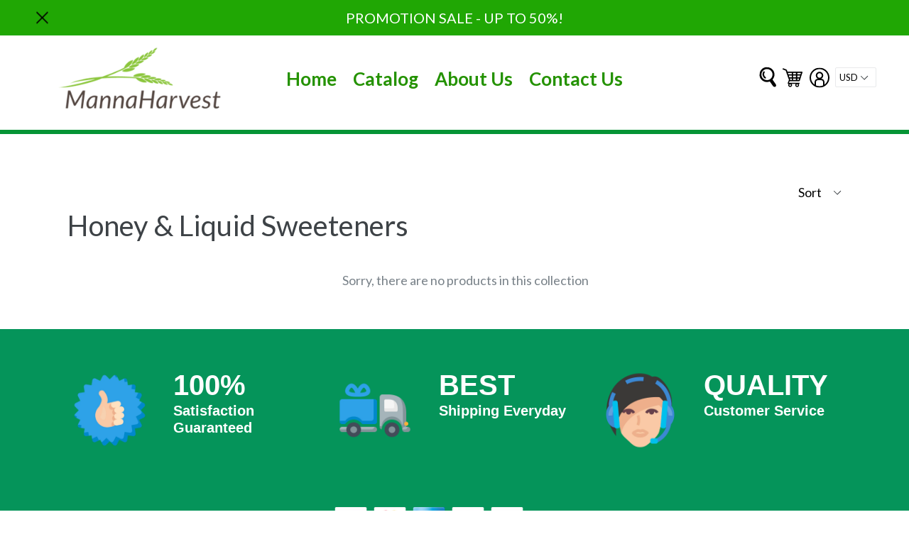

--- FILE ---
content_type: text/html; charset=utf-8
request_url: https://mannaharvest.net/collections/honey-and-liquid-sweeteners
body_size: 22171
content:
<!doctype html>
<!--[if IE 9]> <html class="ie9 no-js" lang="en"> <![endif]-->
<!--[if (gt IE 9)|!(IE)]><!--> <html class="no-js"  lang="en"> <!--<![endif]-->
<head>
  <meta charset="utf-8">
  <meta http-equiv="X-UA-Compatible" content="IE=edge,chrome=1">
  <meta name="viewport" content="width=device-width,initial-scale=1">
  <meta name="theme-color" content="#7796a8">
  <link rel="canonical" href="https://mannaharvest.net/collections/honey-and-liquid-sweeteners">

  
  <link rel="shortcut icon" href="//mannaharvest.net/cdn/shop/files/Tfmfaviconpng_32x32.png?v=1613154510" type="image/png">
  
  
  
  <title>
  Honey &amp; Liquid Sweeteners
  
  
  
  &ndash; Mannaharvest (a Goodiesales company)
  
  </title>

  
  <meta name="description" content="">
  

  <!-- /snippets/social-meta-tags.liquid -->
<meta property="og:site_name" content="Mannaharvest (a Goodiesales company)">
<meta property="og:url" content="https://mannaharvest.net/collections/honey-and-liquid-sweeteners">
<meta property="og:title" content="Honey &amp; Liquid Sweeteners">
<meta property="og:type" content="website">
<meta property="og:description" content="MannaHarvest sells over 6,000 high quality organic and non-organic, all-natural foods and other items that you can buy and have sent directly to your residence.
organic food, organic food online, health food, health food online">


<meta name="twitter:site" content="@">
<meta name="twitter:card" content="summary_large_image">
<meta name="twitter:title" content="Honey &amp; Liquid Sweeteners">
<meta name="twitter:description" content="MannaHarvest sells over 6,000 high quality organic and non-organic, all-natural foods and other items that you can buy and have sent directly to your residence.
organic food, organic food online, health food, health food online">



  <link href="//mannaharvest.net/cdn/shop/t/3/assets/theme.scss.css?v=36897599397062258741674755532" rel="stylesheet" type="text/css" media="all" />
  <link href="//mannaharvest.net/cdn/shop/t/3/assets/progress.css?v=76038425551303865301531547931" rel="stylesheet" type="text/css" media="all" />
  <link href="https://opensource.keycdn.com/fontawesome/4.7.0/font-awesome.min.css"  rel="stylesheet" type="text/css" media="all" />
  <script src="//mannaharvest.net/cdn/shop/t/3/assets/progress.js?v=105822159104595131021531547931" type="text/javascript"></script> 


  

  <link href="//fonts.googleapis.com/css?family=Lato:400,700" rel="stylesheet" type="text/css" media="all" />


  

    <link href="//fonts.googleapis.com/css?family=Lato:400" rel="stylesheet" type="text/css" media="all" />
  



  <script>
  (function($){
    // console.log(navigator.userAgent);
    /* Adjustments for Safari on Mac */
    if (navigator.userAgent.indexOf('Safari') != -1 && navigator.userAgent.indexOf('Mac') != -1 && navigator.userAgent.indexOf('Chrome') == -1) {
        // console.log('Safari on Mac detected, applying class...');
        $('html').addClass('safari-mac'); // provide a class for the safari-mac specific css to filter with
    }
});
  
  </script>
  <script>
    var theme = {
      strings: {
        addToCart: "Add to cart",
        soldOut: "Sold out",
        unavailable: "Unavailable",
        showMore: "Show More",
        showLess: "Show Less"
      },
      moneyFormat: "${{amount}}"
    }

      document.documentElement.className = document.documentElement.className.replace('no-js', 'js');
  </script>

  <!--[if (lte IE 9) ]><script src="//mannaharvest.net/cdn/shop/t/3/assets/match-media.min.js?v=22265819453975888031531547930" type="text/javascript"></script><![endif]-->

  

  <!--[if (gt IE 9)|!(IE)]><!--><script src="//mannaharvest.net/cdn/shop/t/3/assets/vendor.js?v=136118274122071307521531547933" defer="defer"></script><!--<![endif]-->
  <!--[if lte IE 9]><script src="//mannaharvest.net/cdn/shop/t/3/assets/vendor.js?v=136118274122071307521531547933"></script><![endif]-->


  <!--[if (gt IE 9)|!(IE)]><!--><script src="//mannaharvest.net/cdn/shop/t/3/assets/theme.js?v=72001072525343082061531547941" defer="defer"></script><!--<![endif]-->

  <!--[if lte IE 9]><script src="//mannaharvest.net/cdn/shop/t/3/assets/theme.js?v=72001072525343082061531547941"></script><![endif]-->
  <script src="https://use.fontawesome.com/a4b635b3c9.js"></script>
  <!--   <script src="//mannaharvest.net/cdn/shop/t/3/assets/slider1.js?v=99363176648766560111531547931" defer="defer"></script>
<script src="//mannaharvest.net/cdn/shop/t/3/assets/slider2.js?v=34222194956837636221531547932" defer="defer"></script>
-->
  <script src="//ajax.googleapis.com/ajax/libs/jquery/2.2.3/jquery.min.js" type="text/javascript"></script>
  
   <script src="//mannaharvest.net/cdn/shop/t/3/assets/cookie.js?v=147139992844319499761531547929" type="text/javascript"></script> 
  <script>window.performance && window.performance.mark && window.performance.mark('shopify.content_for_header.start');</script><meta id="shopify-digital-wallet" name="shopify-digital-wallet" content="/22826775/digital_wallets/dialog">
<link rel="alternate" type="application/atom+xml" title="Feed" href="/collections/honey-and-liquid-sweeteners.atom" />
<link rel="alternate" type="application/json+oembed" href="https://mannaharvest.net/collections/honey-and-liquid-sweeteners.oembed">
<script async="async" src="/checkouts/internal/preloads.js?locale=en-US"></script>
<script id="shopify-features" type="application/json">{"accessToken":"4e132c1298c512095c3bd7640c6c4bcf","betas":["rich-media-storefront-analytics"],"domain":"mannaharvest.net","predictiveSearch":true,"shopId":22826775,"locale":"en"}</script>
<script>var Shopify = Shopify || {};
Shopify.shop = "mannaharvest.myshopify.com";
Shopify.locale = "en";
Shopify.currency = {"active":"USD","rate":"1.0"};
Shopify.country = "US";
Shopify.theme = {"name":"theme-export-truefoodsmarket-myshopify-com-eco","id":11388911670,"schema_name":"Ecom Turbo","schema_version":"1.0.0","theme_store_id":null,"role":"main"};
Shopify.theme.handle = "null";
Shopify.theme.style = {"id":null,"handle":null};
Shopify.cdnHost = "mannaharvest.net/cdn";
Shopify.routes = Shopify.routes || {};
Shopify.routes.root = "/";</script>
<script type="module">!function(o){(o.Shopify=o.Shopify||{}).modules=!0}(window);</script>
<script>!function(o){function n(){var o=[];function n(){o.push(Array.prototype.slice.apply(arguments))}return n.q=o,n}var t=o.Shopify=o.Shopify||{};t.loadFeatures=n(),t.autoloadFeatures=n()}(window);</script>
<script id="shop-js-analytics" type="application/json">{"pageType":"collection"}</script>
<script defer="defer" async type="module" src="//mannaharvest.net/cdn/shopifycloud/shop-js/modules/v2/client.init-shop-cart-sync_C5BV16lS.en.esm.js"></script>
<script defer="defer" async type="module" src="//mannaharvest.net/cdn/shopifycloud/shop-js/modules/v2/chunk.common_CygWptCX.esm.js"></script>
<script type="module">
  await import("//mannaharvest.net/cdn/shopifycloud/shop-js/modules/v2/client.init-shop-cart-sync_C5BV16lS.en.esm.js");
await import("//mannaharvest.net/cdn/shopifycloud/shop-js/modules/v2/chunk.common_CygWptCX.esm.js");

  window.Shopify.SignInWithShop?.initShopCartSync?.({"fedCMEnabled":true,"windoidEnabled":true});

</script>
<script>(function() {
  var isLoaded = false;
  function asyncLoad() {
    if (isLoaded) return;
    isLoaded = true;
    var urls = ["https:\/\/www.improvedcontactform.com\/icf.js?shop=mannaharvest.myshopify.com"];
    for (var i = 0; i < urls.length; i++) {
      var s = document.createElement('script');
      s.type = 'text/javascript';
      s.async = true;
      s.src = urls[i];
      var x = document.getElementsByTagName('script')[0];
      x.parentNode.insertBefore(s, x);
    }
  };
  if(window.attachEvent) {
    window.attachEvent('onload', asyncLoad);
  } else {
    window.addEventListener('load', asyncLoad, false);
  }
})();</script>
<script id="__st">var __st={"a":22826775,"offset":-28800,"reqid":"53ae95bd-5221-49e5-8835-9d5719da46c1-1768832135","pageurl":"mannaharvest.net\/collections\/honey-and-liquid-sweeteners","u":"4d1f43250957","p":"collection","rtyp":"collection","rid":30917689398};</script>
<script>window.ShopifyPaypalV4VisibilityTracking = true;</script>
<script id="captcha-bootstrap">!function(){'use strict';const t='contact',e='account',n='new_comment',o=[[t,t],['blogs',n],['comments',n],[t,'customer']],c=[[e,'customer_login'],[e,'guest_login'],[e,'recover_customer_password'],[e,'create_customer']],r=t=>t.map((([t,e])=>`form[action*='/${t}']:not([data-nocaptcha='true']) input[name='form_type'][value='${e}']`)).join(','),a=t=>()=>t?[...document.querySelectorAll(t)].map((t=>t.form)):[];function s(){const t=[...o],e=r(t);return a(e)}const i='password',u='form_key',d=['recaptcha-v3-token','g-recaptcha-response','h-captcha-response',i],f=()=>{try{return window.sessionStorage}catch{return}},m='__shopify_v',_=t=>t.elements[u];function p(t,e,n=!1){try{const o=window.sessionStorage,c=JSON.parse(o.getItem(e)),{data:r}=function(t){const{data:e,action:n}=t;return t[m]||n?{data:e,action:n}:{data:t,action:n}}(c);for(const[e,n]of Object.entries(r))t.elements[e]&&(t.elements[e].value=n);n&&o.removeItem(e)}catch(o){console.error('form repopulation failed',{error:o})}}const l='form_type',E='cptcha';function T(t){t.dataset[E]=!0}const w=window,h=w.document,L='Shopify',v='ce_forms',y='captcha';let A=!1;((t,e)=>{const n=(g='f06e6c50-85a8-45c8-87d0-21a2b65856fe',I='https://cdn.shopify.com/shopifycloud/storefront-forms-hcaptcha/ce_storefront_forms_captcha_hcaptcha.v1.5.2.iife.js',D={infoText:'Protected by hCaptcha',privacyText:'Privacy',termsText:'Terms'},(t,e,n)=>{const o=w[L][v],c=o.bindForm;if(c)return c(t,g,e,D).then(n);var r;o.q.push([[t,g,e,D],n]),r=I,A||(h.body.append(Object.assign(h.createElement('script'),{id:'captcha-provider',async:!0,src:r})),A=!0)});var g,I,D;w[L]=w[L]||{},w[L][v]=w[L][v]||{},w[L][v].q=[],w[L][y]=w[L][y]||{},w[L][y].protect=function(t,e){n(t,void 0,e),T(t)},Object.freeze(w[L][y]),function(t,e,n,w,h,L){const[v,y,A,g]=function(t,e,n){const i=e?o:[],u=t?c:[],d=[...i,...u],f=r(d),m=r(i),_=r(d.filter((([t,e])=>n.includes(e))));return[a(f),a(m),a(_),s()]}(w,h,L),I=t=>{const e=t.target;return e instanceof HTMLFormElement?e:e&&e.form},D=t=>v().includes(t);t.addEventListener('submit',(t=>{const e=I(t);if(!e)return;const n=D(e)&&!e.dataset.hcaptchaBound&&!e.dataset.recaptchaBound,o=_(e),c=g().includes(e)&&(!o||!o.value);(n||c)&&t.preventDefault(),c&&!n&&(function(t){try{if(!f())return;!function(t){const e=f();if(!e)return;const n=_(t);if(!n)return;const o=n.value;o&&e.removeItem(o)}(t);const e=Array.from(Array(32),(()=>Math.random().toString(36)[2])).join('');!function(t,e){_(t)||t.append(Object.assign(document.createElement('input'),{type:'hidden',name:u})),t.elements[u].value=e}(t,e),function(t,e){const n=f();if(!n)return;const o=[...t.querySelectorAll(`input[type='${i}']`)].map((({name:t})=>t)),c=[...d,...o],r={};for(const[a,s]of new FormData(t).entries())c.includes(a)||(r[a]=s);n.setItem(e,JSON.stringify({[m]:1,action:t.action,data:r}))}(t,e)}catch(e){console.error('failed to persist form',e)}}(e),e.submit())}));const S=(t,e)=>{t&&!t.dataset[E]&&(n(t,e.some((e=>e===t))),T(t))};for(const o of['focusin','change'])t.addEventListener(o,(t=>{const e=I(t);D(e)&&S(e,y())}));const B=e.get('form_key'),M=e.get(l),P=B&&M;t.addEventListener('DOMContentLoaded',(()=>{const t=y();if(P)for(const e of t)e.elements[l].value===M&&p(e,B);[...new Set([...A(),...v().filter((t=>'true'===t.dataset.shopifyCaptcha))])].forEach((e=>S(e,t)))}))}(h,new URLSearchParams(w.location.search),n,t,e,['guest_login'])})(!0,!0)}();</script>
<script integrity="sha256-4kQ18oKyAcykRKYeNunJcIwy7WH5gtpwJnB7kiuLZ1E=" data-source-attribution="shopify.loadfeatures" defer="defer" src="//mannaharvest.net/cdn/shopifycloud/storefront/assets/storefront/load_feature-a0a9edcb.js" crossorigin="anonymous"></script>
<script data-source-attribution="shopify.dynamic_checkout.dynamic.init">var Shopify=Shopify||{};Shopify.PaymentButton=Shopify.PaymentButton||{isStorefrontPortableWallets:!0,init:function(){window.Shopify.PaymentButton.init=function(){};var t=document.createElement("script");t.src="https://mannaharvest.net/cdn/shopifycloud/portable-wallets/latest/portable-wallets.en.js",t.type="module",document.head.appendChild(t)}};
</script>
<script data-source-attribution="shopify.dynamic_checkout.buyer_consent">
  function portableWalletsHideBuyerConsent(e){var t=document.getElementById("shopify-buyer-consent"),n=document.getElementById("shopify-subscription-policy-button");t&&n&&(t.classList.add("hidden"),t.setAttribute("aria-hidden","true"),n.removeEventListener("click",e))}function portableWalletsShowBuyerConsent(e){var t=document.getElementById("shopify-buyer-consent"),n=document.getElementById("shopify-subscription-policy-button");t&&n&&(t.classList.remove("hidden"),t.removeAttribute("aria-hidden"),n.addEventListener("click",e))}window.Shopify?.PaymentButton&&(window.Shopify.PaymentButton.hideBuyerConsent=portableWalletsHideBuyerConsent,window.Shopify.PaymentButton.showBuyerConsent=portableWalletsShowBuyerConsent);
</script>
<script data-source-attribution="shopify.dynamic_checkout.cart.bootstrap">document.addEventListener("DOMContentLoaded",(function(){function t(){return document.querySelector("shopify-accelerated-checkout-cart, shopify-accelerated-checkout")}if(t())Shopify.PaymentButton.init();else{new MutationObserver((function(e,n){t()&&(Shopify.PaymentButton.init(),n.disconnect())})).observe(document.body,{childList:!0,subtree:!0})}}));
</script>
<link id="shopify-accelerated-checkout-styles" rel="stylesheet" media="screen" href="https://mannaharvest.net/cdn/shopifycloud/portable-wallets/latest/accelerated-checkout-backwards-compat.css" crossorigin="anonymous">
<style id="shopify-accelerated-checkout-cart">
        #shopify-buyer-consent {
  margin-top: 1em;
  display: inline-block;
  width: 100%;
}

#shopify-buyer-consent.hidden {
  display: none;
}

#shopify-subscription-policy-button {
  background: none;
  border: none;
  padding: 0;
  text-decoration: underline;
  font-size: inherit;
  cursor: pointer;
}

#shopify-subscription-policy-button::before {
  box-shadow: none;
}

      </style>

<script>window.performance && window.performance.mark && window.performance.mark('shopify.content_for_header.end');</script>


  <script src="//mannaharvest.net/cdn/s/javascripts/currencies.js" type="text/javascript"></script>
  <script src="//mannaharvest.net/cdn/shop/t/3/assets/jquery.currencies.min.js?v=175057760772006623221531547930" type="text/javascript"></script> 

<link href="https://monorail-edge.shopifysvc.com" rel="dns-prefetch">
<script>(function(){if ("sendBeacon" in navigator && "performance" in window) {try {var session_token_from_headers = performance.getEntriesByType('navigation')[0].serverTiming.find(x => x.name == '_s').description;} catch {var session_token_from_headers = undefined;}var session_cookie_matches = document.cookie.match(/_shopify_s=([^;]*)/);var session_token_from_cookie = session_cookie_matches && session_cookie_matches.length === 2 ? session_cookie_matches[1] : "";var session_token = session_token_from_headers || session_token_from_cookie || "";function handle_abandonment_event(e) {var entries = performance.getEntries().filter(function(entry) {return /monorail-edge.shopifysvc.com/.test(entry.name);});if (!window.abandonment_tracked && entries.length === 0) {window.abandonment_tracked = true;var currentMs = Date.now();var navigation_start = performance.timing.navigationStart;var payload = {shop_id: 22826775,url: window.location.href,navigation_start,duration: currentMs - navigation_start,session_token,page_type: "collection"};window.navigator.sendBeacon("https://monorail-edge.shopifysvc.com/v1/produce", JSON.stringify({schema_id: "online_store_buyer_site_abandonment/1.1",payload: payload,metadata: {event_created_at_ms: currentMs,event_sent_at_ms: currentMs}}));}}window.addEventListener('pagehide', handle_abandonment_event);}}());</script>
<script id="web-pixels-manager-setup">(function e(e,d,r,n,o){if(void 0===o&&(o={}),!Boolean(null===(a=null===(i=window.Shopify)||void 0===i?void 0:i.analytics)||void 0===a?void 0:a.replayQueue)){var i,a;window.Shopify=window.Shopify||{};var t=window.Shopify;t.analytics=t.analytics||{};var s=t.analytics;s.replayQueue=[],s.publish=function(e,d,r){return s.replayQueue.push([e,d,r]),!0};try{self.performance.mark("wpm:start")}catch(e){}var l=function(){var e={modern:/Edge?\/(1{2}[4-9]|1[2-9]\d|[2-9]\d{2}|\d{4,})\.\d+(\.\d+|)|Firefox\/(1{2}[4-9]|1[2-9]\d|[2-9]\d{2}|\d{4,})\.\d+(\.\d+|)|Chrom(ium|e)\/(9{2}|\d{3,})\.\d+(\.\d+|)|(Maci|X1{2}).+ Version\/(15\.\d+|(1[6-9]|[2-9]\d|\d{3,})\.\d+)([,.]\d+|)( \(\w+\)|)( Mobile\/\w+|) Safari\/|Chrome.+OPR\/(9{2}|\d{3,})\.\d+\.\d+|(CPU[ +]OS|iPhone[ +]OS|CPU[ +]iPhone|CPU IPhone OS|CPU iPad OS)[ +]+(15[._]\d+|(1[6-9]|[2-9]\d|\d{3,})[._]\d+)([._]\d+|)|Android:?[ /-](13[3-9]|1[4-9]\d|[2-9]\d{2}|\d{4,})(\.\d+|)(\.\d+|)|Android.+Firefox\/(13[5-9]|1[4-9]\d|[2-9]\d{2}|\d{4,})\.\d+(\.\d+|)|Android.+Chrom(ium|e)\/(13[3-9]|1[4-9]\d|[2-9]\d{2}|\d{4,})\.\d+(\.\d+|)|SamsungBrowser\/([2-9]\d|\d{3,})\.\d+/,legacy:/Edge?\/(1[6-9]|[2-9]\d|\d{3,})\.\d+(\.\d+|)|Firefox\/(5[4-9]|[6-9]\d|\d{3,})\.\d+(\.\d+|)|Chrom(ium|e)\/(5[1-9]|[6-9]\d|\d{3,})\.\d+(\.\d+|)([\d.]+$|.*Safari\/(?![\d.]+ Edge\/[\d.]+$))|(Maci|X1{2}).+ Version\/(10\.\d+|(1[1-9]|[2-9]\d|\d{3,})\.\d+)([,.]\d+|)( \(\w+\)|)( Mobile\/\w+|) Safari\/|Chrome.+OPR\/(3[89]|[4-9]\d|\d{3,})\.\d+\.\d+|(CPU[ +]OS|iPhone[ +]OS|CPU[ +]iPhone|CPU IPhone OS|CPU iPad OS)[ +]+(10[._]\d+|(1[1-9]|[2-9]\d|\d{3,})[._]\d+)([._]\d+|)|Android:?[ /-](13[3-9]|1[4-9]\d|[2-9]\d{2}|\d{4,})(\.\d+|)(\.\d+|)|Mobile Safari.+OPR\/([89]\d|\d{3,})\.\d+\.\d+|Android.+Firefox\/(13[5-9]|1[4-9]\d|[2-9]\d{2}|\d{4,})\.\d+(\.\d+|)|Android.+Chrom(ium|e)\/(13[3-9]|1[4-9]\d|[2-9]\d{2}|\d{4,})\.\d+(\.\d+|)|Android.+(UC? ?Browser|UCWEB|U3)[ /]?(15\.([5-9]|\d{2,})|(1[6-9]|[2-9]\d|\d{3,})\.\d+)\.\d+|SamsungBrowser\/(5\.\d+|([6-9]|\d{2,})\.\d+)|Android.+MQ{2}Browser\/(14(\.(9|\d{2,})|)|(1[5-9]|[2-9]\d|\d{3,})(\.\d+|))(\.\d+|)|K[Aa][Ii]OS\/(3\.\d+|([4-9]|\d{2,})\.\d+)(\.\d+|)/},d=e.modern,r=e.legacy,n=navigator.userAgent;return n.match(d)?"modern":n.match(r)?"legacy":"unknown"}(),u="modern"===l?"modern":"legacy",c=(null!=n?n:{modern:"",legacy:""})[u],f=function(e){return[e.baseUrl,"/wpm","/b",e.hashVersion,"modern"===e.buildTarget?"m":"l",".js"].join("")}({baseUrl:d,hashVersion:r,buildTarget:u}),m=function(e){var d=e.version,r=e.bundleTarget,n=e.surface,o=e.pageUrl,i=e.monorailEndpoint;return{emit:function(e){var a=e.status,t=e.errorMsg,s=(new Date).getTime(),l=JSON.stringify({metadata:{event_sent_at_ms:s},events:[{schema_id:"web_pixels_manager_load/3.1",payload:{version:d,bundle_target:r,page_url:o,status:a,surface:n,error_msg:t},metadata:{event_created_at_ms:s}}]});if(!i)return console&&console.warn&&console.warn("[Web Pixels Manager] No Monorail endpoint provided, skipping logging."),!1;try{return self.navigator.sendBeacon.bind(self.navigator)(i,l)}catch(e){}var u=new XMLHttpRequest;try{return u.open("POST",i,!0),u.setRequestHeader("Content-Type","text/plain"),u.send(l),!0}catch(e){return console&&console.warn&&console.warn("[Web Pixels Manager] Got an unhandled error while logging to Monorail."),!1}}}}({version:r,bundleTarget:l,surface:e.surface,pageUrl:self.location.href,monorailEndpoint:e.monorailEndpoint});try{o.browserTarget=l,function(e){var d=e.src,r=e.async,n=void 0===r||r,o=e.onload,i=e.onerror,a=e.sri,t=e.scriptDataAttributes,s=void 0===t?{}:t,l=document.createElement("script"),u=document.querySelector("head"),c=document.querySelector("body");if(l.async=n,l.src=d,a&&(l.integrity=a,l.crossOrigin="anonymous"),s)for(var f in s)if(Object.prototype.hasOwnProperty.call(s,f))try{l.dataset[f]=s[f]}catch(e){}if(o&&l.addEventListener("load",o),i&&l.addEventListener("error",i),u)u.appendChild(l);else{if(!c)throw new Error("Did not find a head or body element to append the script");c.appendChild(l)}}({src:f,async:!0,onload:function(){if(!function(){var e,d;return Boolean(null===(d=null===(e=window.Shopify)||void 0===e?void 0:e.analytics)||void 0===d?void 0:d.initialized)}()){var d=window.webPixelsManager.init(e)||void 0;if(d){var r=window.Shopify.analytics;r.replayQueue.forEach((function(e){var r=e[0],n=e[1],o=e[2];d.publishCustomEvent(r,n,o)})),r.replayQueue=[],r.publish=d.publishCustomEvent,r.visitor=d.visitor,r.initialized=!0}}},onerror:function(){return m.emit({status:"failed",errorMsg:"".concat(f," has failed to load")})},sri:function(e){var d=/^sha384-[A-Za-z0-9+/=]+$/;return"string"==typeof e&&d.test(e)}(c)?c:"",scriptDataAttributes:o}),m.emit({status:"loading"})}catch(e){m.emit({status:"failed",errorMsg:(null==e?void 0:e.message)||"Unknown error"})}}})({shopId: 22826775,storefrontBaseUrl: "https://mannaharvest.net",extensionsBaseUrl: "https://extensions.shopifycdn.com/cdn/shopifycloud/web-pixels-manager",monorailEndpoint: "https://monorail-edge.shopifysvc.com/unstable/produce_batch",surface: "storefront-renderer",enabledBetaFlags: ["2dca8a86"],webPixelsConfigList: [{"id":"shopify-app-pixel","configuration":"{}","eventPayloadVersion":"v1","runtimeContext":"STRICT","scriptVersion":"0450","apiClientId":"shopify-pixel","type":"APP","privacyPurposes":["ANALYTICS","MARKETING"]},{"id":"shopify-custom-pixel","eventPayloadVersion":"v1","runtimeContext":"LAX","scriptVersion":"0450","apiClientId":"shopify-pixel","type":"CUSTOM","privacyPurposes":["ANALYTICS","MARKETING"]}],isMerchantRequest: false,initData: {"shop":{"name":"Mannaharvest (a Goodiesales company)","paymentSettings":{"currencyCode":"USD"},"myshopifyDomain":"mannaharvest.myshopify.com","countryCode":"US","storefrontUrl":"https:\/\/mannaharvest.net"},"customer":null,"cart":null,"checkout":null,"productVariants":[],"purchasingCompany":null},},"https://mannaharvest.net/cdn","fcfee988w5aeb613cpc8e4bc33m6693e112",{"modern":"","legacy":""},{"shopId":"22826775","storefrontBaseUrl":"https:\/\/mannaharvest.net","extensionBaseUrl":"https:\/\/extensions.shopifycdn.com\/cdn\/shopifycloud\/web-pixels-manager","surface":"storefront-renderer","enabledBetaFlags":"[\"2dca8a86\"]","isMerchantRequest":"false","hashVersion":"fcfee988w5aeb613cpc8e4bc33m6693e112","publish":"custom","events":"[[\"page_viewed\",{}],[\"collection_viewed\",{\"collection\":{\"id\":\"30917689398\",\"title\":\"Honey \u0026 Liquid Sweeteners\",\"productVariants\":[]}}]]"});</script><script>
  window.ShopifyAnalytics = window.ShopifyAnalytics || {};
  window.ShopifyAnalytics.meta = window.ShopifyAnalytics.meta || {};
  window.ShopifyAnalytics.meta.currency = 'USD';
  var meta = {"products":[],"page":{"pageType":"collection","resourceType":"collection","resourceId":30917689398,"requestId":"53ae95bd-5221-49e5-8835-9d5719da46c1-1768832135"}};
  for (var attr in meta) {
    window.ShopifyAnalytics.meta[attr] = meta[attr];
  }
</script>
<script class="analytics">
  (function () {
    var customDocumentWrite = function(content) {
      var jquery = null;

      if (window.jQuery) {
        jquery = window.jQuery;
      } else if (window.Checkout && window.Checkout.$) {
        jquery = window.Checkout.$;
      }

      if (jquery) {
        jquery('body').append(content);
      }
    };

    var hasLoggedConversion = function(token) {
      if (token) {
        return document.cookie.indexOf('loggedConversion=' + token) !== -1;
      }
      return false;
    }

    var setCookieIfConversion = function(token) {
      if (token) {
        var twoMonthsFromNow = new Date(Date.now());
        twoMonthsFromNow.setMonth(twoMonthsFromNow.getMonth() + 2);

        document.cookie = 'loggedConversion=' + token + '; expires=' + twoMonthsFromNow;
      }
    }

    var trekkie = window.ShopifyAnalytics.lib = window.trekkie = window.trekkie || [];
    if (trekkie.integrations) {
      return;
    }
    trekkie.methods = [
      'identify',
      'page',
      'ready',
      'track',
      'trackForm',
      'trackLink'
    ];
    trekkie.factory = function(method) {
      return function() {
        var args = Array.prototype.slice.call(arguments);
        args.unshift(method);
        trekkie.push(args);
        return trekkie;
      };
    };
    for (var i = 0; i < trekkie.methods.length; i++) {
      var key = trekkie.methods[i];
      trekkie[key] = trekkie.factory(key);
    }
    trekkie.load = function(config) {
      trekkie.config = config || {};
      trekkie.config.initialDocumentCookie = document.cookie;
      var first = document.getElementsByTagName('script')[0];
      var script = document.createElement('script');
      script.type = 'text/javascript';
      script.onerror = function(e) {
        var scriptFallback = document.createElement('script');
        scriptFallback.type = 'text/javascript';
        scriptFallback.onerror = function(error) {
                var Monorail = {
      produce: function produce(monorailDomain, schemaId, payload) {
        var currentMs = new Date().getTime();
        var event = {
          schema_id: schemaId,
          payload: payload,
          metadata: {
            event_created_at_ms: currentMs,
            event_sent_at_ms: currentMs
          }
        };
        return Monorail.sendRequest("https://" + monorailDomain + "/v1/produce", JSON.stringify(event));
      },
      sendRequest: function sendRequest(endpointUrl, payload) {
        // Try the sendBeacon API
        if (window && window.navigator && typeof window.navigator.sendBeacon === 'function' && typeof window.Blob === 'function' && !Monorail.isIos12()) {
          var blobData = new window.Blob([payload], {
            type: 'text/plain'
          });

          if (window.navigator.sendBeacon(endpointUrl, blobData)) {
            return true;
          } // sendBeacon was not successful

        } // XHR beacon

        var xhr = new XMLHttpRequest();

        try {
          xhr.open('POST', endpointUrl);
          xhr.setRequestHeader('Content-Type', 'text/plain');
          xhr.send(payload);
        } catch (e) {
          console.log(e);
        }

        return false;
      },
      isIos12: function isIos12() {
        return window.navigator.userAgent.lastIndexOf('iPhone; CPU iPhone OS 12_') !== -1 || window.navigator.userAgent.lastIndexOf('iPad; CPU OS 12_') !== -1;
      }
    };
    Monorail.produce('monorail-edge.shopifysvc.com',
      'trekkie_storefront_load_errors/1.1',
      {shop_id: 22826775,
      theme_id: 11388911670,
      app_name: "storefront",
      context_url: window.location.href,
      source_url: "//mannaharvest.net/cdn/s/trekkie.storefront.cd680fe47e6c39ca5d5df5f0a32d569bc48c0f27.min.js"});

        };
        scriptFallback.async = true;
        scriptFallback.src = '//mannaharvest.net/cdn/s/trekkie.storefront.cd680fe47e6c39ca5d5df5f0a32d569bc48c0f27.min.js';
        first.parentNode.insertBefore(scriptFallback, first);
      };
      script.async = true;
      script.src = '//mannaharvest.net/cdn/s/trekkie.storefront.cd680fe47e6c39ca5d5df5f0a32d569bc48c0f27.min.js';
      first.parentNode.insertBefore(script, first);
    };
    trekkie.load(
      {"Trekkie":{"appName":"storefront","development":false,"defaultAttributes":{"shopId":22826775,"isMerchantRequest":null,"themeId":11388911670,"themeCityHash":"1553331912568403667","contentLanguage":"en","currency":"USD","eventMetadataId":"70ee2c96-9ced-44c0-89d6-2654e27b09b5"},"isServerSideCookieWritingEnabled":true,"monorailRegion":"shop_domain","enabledBetaFlags":["65f19447"]},"Session Attribution":{},"S2S":{"facebookCapiEnabled":false,"source":"trekkie-storefront-renderer","apiClientId":580111}}
    );

    var loaded = false;
    trekkie.ready(function() {
      if (loaded) return;
      loaded = true;

      window.ShopifyAnalytics.lib = window.trekkie;

      var originalDocumentWrite = document.write;
      document.write = customDocumentWrite;
      try { window.ShopifyAnalytics.merchantGoogleAnalytics.call(this); } catch(error) {};
      document.write = originalDocumentWrite;

      window.ShopifyAnalytics.lib.page(null,{"pageType":"collection","resourceType":"collection","resourceId":30917689398,"requestId":"53ae95bd-5221-49e5-8835-9d5719da46c1-1768832135","shopifyEmitted":true});

      var match = window.location.pathname.match(/checkouts\/(.+)\/(thank_you|post_purchase)/)
      var token = match? match[1]: undefined;
      if (!hasLoggedConversion(token)) {
        setCookieIfConversion(token);
        window.ShopifyAnalytics.lib.track("Viewed Product Category",{"currency":"USD","category":"Collection: honey-and-liquid-sweeteners","collectionName":"honey-and-liquid-sweeteners","collectionId":30917689398,"nonInteraction":true},undefined,undefined,{"shopifyEmitted":true});
      }
    });


        var eventsListenerScript = document.createElement('script');
        eventsListenerScript.async = true;
        eventsListenerScript.src = "//mannaharvest.net/cdn/shopifycloud/storefront/assets/shop_events_listener-3da45d37.js";
        document.getElementsByTagName('head')[0].appendChild(eventsListenerScript);

})();</script>
<script
  defer
  src="https://mannaharvest.net/cdn/shopifycloud/perf-kit/shopify-perf-kit-3.0.4.min.js"
  data-application="storefront-renderer"
  data-shop-id="22826775"
  data-render-region="gcp-us-central1"
  data-page-type="collection"
  data-theme-instance-id="11388911670"
  data-theme-name="Ecom Turbo"
  data-theme-version="1.0.0"
  data-monorail-region="shop_domain"
  data-resource-timing-sampling-rate="10"
  data-shs="true"
  data-shs-beacon="true"
  data-shs-export-with-fetch="true"
  data-shs-logs-sample-rate="1"
  data-shs-beacon-endpoint="https://mannaharvest.net/api/collect"
></script>
</head>

<body class="template-collection " style="opacity: 0;">

  <a class="in-page-link visually-hidden skip-link" href="#MainContent">Skip to content</a>

  <div id="SearchDrawer" class="search-bar drawer drawer--top">
    <div class="search-bar__table">
      <div class="search-bar__table-cell search-bar__form-wrapper">
        <form class="search search-bar__form" action="/search" method="get" role="search">
          <button class="search-bar__submit search__submit btn--link" type="submit">
            <!-- <svg aria-hidden="true" focusable="false" role="presentation" class="icon icon-search" viewBox="0 0 37 40"><path d="M35.6 36l-9.8-9.8c4.1-5.4 3.6-13.2-1.3-18.1-5.4-5.4-14.2-5.4-19.7 0-5.4 5.4-5.4 14.2 0 19.7 2.6 2.6 6.1 4.1 9.8 4.1 3 0 5.9-1 8.3-2.8l9.8 9.8c.4.4.9.6 1.4.6s1-.2 1.4-.6c.9-.9.9-2.1.1-2.9zm-20.9-8.2c-2.6 0-5.1-1-7-2.9-3.9-3.9-3.9-10.1 0-14C9.6 9 12.2 8 14.7 8s5.1 1 7 2.9c3.9 3.9 3.9 10.1 0 14-1.9 1.9-4.4 2.9-7 2.9z"/></svg>
 -->
<!-- <img src="//mannaharvest.net/cdn/shop/t/3/assets/search_icon.jpg?v=66551274914570601781531547931"> -->

<?xml version="1.0" encoding="iso-8859-1"?>
<!-- Generator: Adobe Illustrator 16.0.0, SVG Export Plug-In . SVG Version: 6.00 Build 0)  -->
<!DOCTYPE svg PUBLIC "-//W3C//DTD SVG 1.1//EN" "http://www.w3.org/Graphics/SVG/1.1/DTD/svg11.dtd">
<svg version="1.1" id="Capa_1" xmlns="http://www.w3.org/2000/svg" xmlns:xlink="http://www.w3.org/1999/xlink" x="0px" y="0px"
	 width="26px" height="26px" viewBox="0 0 310.42 310.42" style="enable-background:new 0 0 310.42 310.42; transform: rotate(280deg);"
	 xml:space="preserve">
<g>
	<g>
		<path d="M273.587,214.965c49.11-49.111,49.109-129.021,0-178.132c-49.111-49.111-129.02-49.111-178.13,0
			C53.793,78.497,47.483,140.462,76.51,188.85c0,0,2.085,3.498-0.731,6.312c-16.065,16.064-64.263,64.263-64.263,64.263
			c-12.791,12.79-15.836,30.675-4.493,42.02l1.953,1.951c11.343,11.345,29.229,8.301,42.019-4.49c0,0,48.096-48.097,64.128-64.128
			c2.951-2.951,6.448-0.866,6.448-0.866C169.958,262.938,231.923,256.629,273.587,214.965z M118.711,191.71
			c-36.288-36.288-36.287-95.332,0.001-131.62c36.288-36.287,95.332-36.288,131.619,0c36.288,36.287,36.288,95.332,0,131.62
			C214.043,227.996,155,227.996,118.711,191.71z"/>
		<g>
			<path d="M126.75,118.424c-1.689,0-3.406-0.332-5.061-1.031c-6.611-2.798-9.704-10.426-6.906-17.038
				c17.586-41.559,65.703-61.062,107.261-43.476c6.611,2.798,9.704,10.426,6.906,17.038c-2.799,6.612-10.425,9.703-17.039,6.906
				c-28.354-11.998-61.186,1.309-73.183,29.663C136.629,115.445,131.815,118.424,126.75,118.424z"/>
		</g>
	</g>
</g>
<g>
</g>
<g>
</g>
<g>
</g>
<g>
</g>
<g>
</g>
<g>
</g>
<g>
</g>
<g>
</g>
<g>
</g>
<g>
</g>
<g>
</g>
<g>
</g>
<g>
</g>
<g>
</g>
<g>
</g>
</svg>

          <span class="icon__fallback-text">Submit</span>
          </button>
          <input class="search__input search-bar__input" type="search" name="q" value="" placeholder="Search" aria-label="Search">
        </form>
      </div>
      <div class="search-bar__table-cell text-right">
        <button type="button" class="btn--link search-bar__close js-drawer-close">
          <svg aria-hidden="true" focusable="false" role="presentation" class="icon icon-close" viewBox="0 0 37 40"><path d="M21.3 23l11-11c.8-.8.8-2 0-2.8-.8-.8-2-.8-2.8 0l-11 11-11-11c-.8-.8-2-.8-2.8 0-.8.8-.8 2 0 2.8l11 11-11 11c-.8.8-.8 2 0 2.8.4.4.9.6 1.4.6s1-.2 1.4-.6l11-11 11 11c.4.4.9.6 1.4.6s1-.2 1.4-.6c.8-.8.8-2 0-2.8l-11-11z"/></svg>
          <span class="icon__fallback-text">Close search</span>
        </button>
      </div>
    </div>
  </div>

  <div id="shopify-section-header" class="shopify-section">
<style>
  .notification-bar {
    background-color: #20a704;
  }
  .notification-bar__message {
    color: #ffffff;
  }
</style>

<div data-section-id="header" data-section-type="header-section" >
  <nav class="mobile-nav-wrapper medium-up--hide" role="navigation">
    <ul id="MobileNav" class="mobile-nav">
      
<li class="mobile-nav__item border-bottom">
        
        <a href="/" class="mobile-nav__link">
          Home
        </a>
        
      </li> 
      
<li class="mobile-nav__item border-bottom">
        
        <a href="/collections/all" class="mobile-nav__link">
          Catalog
        </a>
        
      </li> 
      
<li class="mobile-nav__item border-bottom">
        
        <a href="/pages/about-us" class="mobile-nav__link">
          About Us
        </a>
        
      </li> 
      
<li class="mobile-nav__item">
        
        <a href="/community/contact" class="mobile-nav__link">
          Contact Us
        </a>
        
      </li> 
      
    </ul>
  </nav>
  <!--     Announcement Starts here     -->
  
  <div class="notification-bar"  >
    <img class="cross_icon" src="//mannaharvest.net/cdn/shop/t/3/assets/cross.png?v=91458210024718361781531547929"> 
    
    
    <span class="notification-bar__message">
      PROMOTION SALE - UP TO 50%!
    </span>   
    <!--     <span class="phone_number">
(866) 699 4950
</span> -->
    
    
    <!--     <span class="currency_outer">
<label class="currency-picker__wrapper">
  <select class="currency-picker" name="currencies" style="display: inline; width: auto; vertical-align: inherit;">
  
  
  <option value="USD" selected="selected">USD</option>
  
    
    <option value="INR">INR</option>
    
  
    
    <option value="GBP">GBP</option>
    
  
    
    <option value="CAD">CAD</option>
    
  
    
  
    
    <option value="AUD">AUD</option>
    
  
    
    <option value="EUR">EUR</option>
    
  
    
    <option value="JPY">JPY</option>
    
  
    
    <option value="NZD">NZD</option>
    
  
  </select>
</label>
</span> -->
  </div>
  

<!--     Announcement Ends here     -->
<div class="whole_header">
  <header class="site-header border-bottom logo--left" role="banner">
    <div class="grid grid--no-gutters grid--table" id="logo_here">
      
      
      <div class="grid__item small--whole medium-up--one-quarter logo-align--left one_left">
        
        
          <div class="h2 site-header__logo" itemscope itemtype="http://schema.org/Organization">
            
            
            <a href="https://mannaharvest.net" itemprop="url" class="site-header__logo-image">
              
              <img srcset="//mannaharvest.net/cdn/shop/files/mannaharvest.png?v=1613154509 "
                   
                   alt="Mannaharvest (a Goodiesales company)"
                   class="alds" itemprop="logo">
            </a>
            
            
          </div>
        
      </div>
      
      <nav class="grid__item medium-up--one-half small--hide " id="AccessibleNav" role="navigation">
        <ul class="site-nav list--inline " id="SiteNav">
  

      <li >
        <a href="/" class="site-nav__link site-nav__link--main">Home</a>
      </li>
    
  

      <li >
        <a href="/collections/all" class="site-nav__link site-nav__link--main">Catalog</a>
      </li>
    
  

      <li >
        <a href="/pages/about-us" class="site-nav__link site-nav__link--main">About Us</a>
      </li>
    
  

      <li >
        <a href="/community/contact" class="site-nav__link site-nav__link--main">Contact Us</a>
      </li>
    
  
  
</ul>
<style>

  
  
  
  
  
  
  @media screen and (min-width:768px) and (max-width:3000px) {
  a.site-header__cart.righ {
    top: 23px !important;
}
button.btn--link.site-header__search-toggle.js-drawer-open-top {
    display: none !important;
}
  }
  
   
    @media screen and (min-width:768px) and (max-width:1024px) {
     
 
    @media screen and (min-width:768px) and (max-width:1024px) {
       
    }
  
    @media screen and (min-width:768px) and (max-width:1024px) {
       
    }
  
  </style>
      </nav>
      
      <div class="grid__item small--one-whole medium-up--one-quarter text-right site-header__icons site-header__icons--plus two_left">
        <div class="site-header__icons-wrapper  righs ">
          
          <div class="site-header__search small--hide">
            <form action="/search" method="get" class="search-header search" role="search">
  <input class="search-header__input search__input"
    type="search"
    name="q"
    placeholder="Search"
    aria-label="Search">
  <button class="search-header__submit search__submit btn--link" type="submit">
    <!-- <svg aria-hidden="true" focusable="false" role="presentation" class="icon icon-search" viewBox="0 0 37 40"><path d="M35.6 36l-9.8-9.8c4.1-5.4 3.6-13.2-1.3-18.1-5.4-5.4-14.2-5.4-19.7 0-5.4 5.4-5.4 14.2 0 19.7 2.6 2.6 6.1 4.1 9.8 4.1 3 0 5.9-1 8.3-2.8l9.8 9.8c.4.4.9.6 1.4.6s1-.2 1.4-.6c.9-.9.9-2.1.1-2.9zm-20.9-8.2c-2.6 0-5.1-1-7-2.9-3.9-3.9-3.9-10.1 0-14C9.6 9 12.2 8 14.7 8s5.1 1 7 2.9c3.9 3.9 3.9 10.1 0 14-1.9 1.9-4.4 2.9-7 2.9z"/></svg>
 -->
<!-- <img src="//mannaharvest.net/cdn/shop/t/3/assets/search_icon.jpg?v=66551274914570601781531547931"> -->

<?xml version="1.0" encoding="iso-8859-1"?>
<!-- Generator: Adobe Illustrator 16.0.0, SVG Export Plug-In . SVG Version: 6.00 Build 0)  -->
<!DOCTYPE svg PUBLIC "-//W3C//DTD SVG 1.1//EN" "http://www.w3.org/Graphics/SVG/1.1/DTD/svg11.dtd">
<svg version="1.1" id="Capa_1" xmlns="http://www.w3.org/2000/svg" xmlns:xlink="http://www.w3.org/1999/xlink" x="0px" y="0px"
	 width="26px" height="26px" viewBox="0 0 310.42 310.42" style="enable-background:new 0 0 310.42 310.42; transform: rotate(280deg);"
	 xml:space="preserve">
<g>
	<g>
		<path d="M273.587,214.965c49.11-49.111,49.109-129.021,0-178.132c-49.111-49.111-129.02-49.111-178.13,0
			C53.793,78.497,47.483,140.462,76.51,188.85c0,0,2.085,3.498-0.731,6.312c-16.065,16.064-64.263,64.263-64.263,64.263
			c-12.791,12.79-15.836,30.675-4.493,42.02l1.953,1.951c11.343,11.345,29.229,8.301,42.019-4.49c0,0,48.096-48.097,64.128-64.128
			c2.951-2.951,6.448-0.866,6.448-0.866C169.958,262.938,231.923,256.629,273.587,214.965z M118.711,191.71
			c-36.288-36.288-36.287-95.332,0.001-131.62c36.288-36.287,95.332-36.288,131.619,0c36.288,36.287,36.288,95.332,0,131.62
			C214.043,227.996,155,227.996,118.711,191.71z"/>
		<g>
			<path d="M126.75,118.424c-1.689,0-3.406-0.332-5.061-1.031c-6.611-2.798-9.704-10.426-6.906-17.038
				c17.586-41.559,65.703-61.062,107.261-43.476c6.611,2.798,9.704,10.426,6.906,17.038c-2.799,6.612-10.425,9.703-17.039,6.906
				c-28.354-11.998-61.186,1.309-73.183,29.663C136.629,115.445,131.815,118.424,126.75,118.424z"/>
		</g>
	</g>
</g>
<g>
</g>
<g>
</g>
<g>
</g>
<g>
</g>
<g>
</g>
<g>
</g>
<g>
</g>
<g>
</g>
<g>
</g>
<g>
</g>
<g>
</g>
<g>
</g>
<g>
</g>
<g>
</g>
<g>
</g>
</svg>

    <span class="icon__fallback-text">Submit</span>
  </button>
</form>

          </div>
                   
          <button type="button" class="btn--link site-header__search-toggle js-drawer-open-top ">
            <!-- <svg aria-hidden="true" focusable="false" role="presentation" class="icon icon-search" viewBox="0 0 37 40"><path d="M35.6 36l-9.8-9.8c4.1-5.4 3.6-13.2-1.3-18.1-5.4-5.4-14.2-5.4-19.7 0-5.4 5.4-5.4 14.2 0 19.7 2.6 2.6 6.1 4.1 9.8 4.1 3 0 5.9-1 8.3-2.8l9.8 9.8c.4.4.9.6 1.4.6s1-.2 1.4-.6c.9-.9.9-2.1.1-2.9zm-20.9-8.2c-2.6 0-5.1-1-7-2.9-3.9-3.9-3.9-10.1 0-14C9.6 9 12.2 8 14.7 8s5.1 1 7 2.9c3.9 3.9 3.9 10.1 0 14-1.9 1.9-4.4 2.9-7 2.9z"/></svg>
 -->
<!-- <img src="//mannaharvest.net/cdn/shop/t/3/assets/search_icon.jpg?v=66551274914570601781531547931"> -->

<?xml version="1.0" encoding="iso-8859-1"?>
<!-- Generator: Adobe Illustrator 16.0.0, SVG Export Plug-In . SVG Version: 6.00 Build 0)  -->
<!DOCTYPE svg PUBLIC "-//W3C//DTD SVG 1.1//EN" "http://www.w3.org/Graphics/SVG/1.1/DTD/svg11.dtd">
<svg version="1.1" id="Capa_1" xmlns="http://www.w3.org/2000/svg" xmlns:xlink="http://www.w3.org/1999/xlink" x="0px" y="0px"
	 width="26px" height="26px" viewBox="0 0 310.42 310.42" style="enable-background:new 0 0 310.42 310.42; transform: rotate(280deg);"
	 xml:space="preserve">
<g>
	<g>
		<path d="M273.587,214.965c49.11-49.111,49.109-129.021,0-178.132c-49.111-49.111-129.02-49.111-178.13,0
			C53.793,78.497,47.483,140.462,76.51,188.85c0,0,2.085,3.498-0.731,6.312c-16.065,16.064-64.263,64.263-64.263,64.263
			c-12.791,12.79-15.836,30.675-4.493,42.02l1.953,1.951c11.343,11.345,29.229,8.301,42.019-4.49c0,0,48.096-48.097,64.128-64.128
			c2.951-2.951,6.448-0.866,6.448-0.866C169.958,262.938,231.923,256.629,273.587,214.965z M118.711,191.71
			c-36.288-36.288-36.287-95.332,0.001-131.62c36.288-36.287,95.332-36.288,131.619,0c36.288,36.287,36.288,95.332,0,131.62
			C214.043,227.996,155,227.996,118.711,191.71z"/>
		<g>
			<path d="M126.75,118.424c-1.689,0-3.406-0.332-5.061-1.031c-6.611-2.798-9.704-10.426-6.906-17.038
				c17.586-41.559,65.703-61.062,107.261-43.476c6.611,2.798,9.704,10.426,6.906,17.038c-2.799,6.612-10.425,9.703-17.039,6.906
				c-28.354-11.998-61.186,1.309-73.183,29.663C136.629,115.445,131.815,118.424,126.75,118.424z"/>
		</g>
	</g>
</g>
<g>
</g>
<g>
</g>
<g>
</g>
<g>
</g>
<g>
</g>
<g>
</g>
<g>
</g>
<g>
</g>
<g>
</g>
<g>
</g>
<g>
</g>
<g>
</g>
<g>
</g>
<g>
</g>
<g>
</g>
</svg>

            <span class="icon__fallback-text">Search</span>
          </button>
          
          
          <a href="/account/login" class="site-header__account ">
            <!-- <svg aria-hidden="true" focusable="false" role="presentation" class="icon icon-login" viewBox="0 0 28.33 37.68"><path d="M14.17 14.9a7.45 7.45 0 1 0-7.5-7.45 7.46 7.46 0 0 0 7.5 7.45zm0-10.91a3.45 3.45 0 1 1-3.5 3.46A3.46 3.46 0 0 1 14.17 4zM14.17 16.47A14.18 14.18 0 0 0 0 30.68c0 1.41.66 4 5.11 5.66a27.17 27.17 0 0 0 9.06 1.34c6.54 0 14.17-1.84 14.17-7a14.18 14.18 0 0 0-14.17-14.21zm0 17.21c-6.3 0-10.17-1.77-10.17-3a10.17 10.17 0 1 1 20.33 0c.01 1.23-3.86 3-10.16 3z"/></svg> -->

<svg version="1.1" id="Layer_1" xmlns="http://www.w3.org/2000/svg" xmlns:xlink="http://www.w3.org/1999/xlink" x="0px" y="0px"
	width="28px" height="28px" viewBox="0 0 512 512" style="enable-background:new 0 0 512 512;" xml:space="preserve">
<g>
	<g>
		<path d="M256,0C114.841,0,0,114.841,0,256s114.841,256,256,256s256-114.841,256-256S397.159,0,256,0z M346.895,456.06
			c-27.716,12.642-58.497,19.695-90.895,19.695c-32.398,0-63.18-7.053-90.895-19.695v-88.595c0-24.969,20.313-45.281,45.281-45.281
			h91.228c24.968,0,45.281,20.313,45.281,45.281V456.06z M383.14,435.149v-67.684c0-44.953-36.572-81.526-81.526-81.526h-4.533
			c32.021-15.369,54.184-48.113,54.184-85.94c0-52.53-42.736-95.265-95.266-95.265c-52.53,0-95.266,42.736-95.266,95.265
			c0,37.828,22.164,70.571,54.184,85.94h-4.533c-44.953,0-81.526,36.572-81.526,81.526v67.684
			C72.847,395.282,36.245,329.834,36.245,256c0-121.173,98.582-219.755,219.755-219.755S475.755,134.827,475.755,256
			C475.755,329.834,439.153,395.282,383.14,435.149z M256,259.019c-32.544,0-59.021-26.477-59.021-59.021
			c0-32.544,26.477-59.02,59.021-59.02s59.021,26.477,59.021,59.02C315.021,232.544,288.544,259.019,256,259.019z"/>
	</g>
</g>
<g>
</g>
<g>
</g>
<g>
</g>
<g>
</g>
<g>
</g>
<g>
</g>
<g>
</g>
<g>
</g>
<g>
</g>
<g>
</g>
<g>
</g>
<g>
</g>
<g>
</g>
<g>
</g>
<g>
</g>
</svg>

            <span class="icon__fallback-text">Log in</span>
          </a>
          
          
          <a href="/cart" class="site-header__cart  righ ">
            <!-- <svg aria-hidden="true" focusable="false" role="presentation" class="icon icon-cart" viewBox="0 0 37 40"><path d="M36.5 34.8L33.3 8h-5.9C26.7 3.9 23 .8 18.5.8S10.3 3.9 9.6 8H3.7L.5 34.8c-.2 1.5.4 2.4.9 3 .5.5 1.4 1.2 3.1 1.2h28c1.3 0 2.4-.4 3.1-1.3.7-.7 1-1.8.9-2.9zm-18-30c2.2 0 4.1 1.4 4.7 3.2h-9.5c.7-1.9 2.6-3.2 4.8-3.2zM4.5 35l2.8-23h2.2v3c0 1.1.9 2 2 2s2-.9 2-2v-3h10v3c0 1.1.9 2 2 2s2-.9 2-2v-3h2.2l2.8 23h-28z"/></svg> -->
<!-- <img src="//mannaharvest.net/cdn/shop/t/3/assets/cart_icon.jpg?v=86138465112978151071531547929"> -->

<svg version="1.1" id="Capa_1" xmlns="http://www.w3.org/2000/svg" xmlns:xlink="http://www.w3.org/1999/xlink" x="0px" y="0px"
	 width="28px" height="28px" viewBox="0 0 446.843 446.843" style="enable-background:new 0 0 446.843 446.843; transform: rotate(0deg);"
	 xml:space="preserve">
<g>
	<path d="M444.09,93.103c-2.698-3.699-7.006-5.888-11.584-5.888H109.92c-0.625,0-1.249,0.038-1.85,0.119l-13.276-38.27
		c-1.376-3.958-4.406-7.113-8.3-8.646L19.586,14.134c-7.374-2.887-15.695,0.735-18.591,8.1c-2.891,7.369,0.73,15.695,8.1,18.591
		l60.768,23.872l74.381,214.399c-3.283,1.144-6.065,3.663-7.332,7.187l-21.506,59.739c-1.318,3.663-0.775,7.733,1.468,10.916
		c2.24,3.183,5.883,5.078,9.773,5.078h11.044c-6.844,7.616-11.044,17.646-11.044,28.675c0,23.718,19.298,43.012,43.012,43.012
		s43.012-19.294,43.012-43.012c0-11.029-4.2-21.059-11.044-28.675h93.776c-6.847,7.616-11.048,17.646-11.048,28.675
		c0,23.718,19.294,43.012,43.013,43.012c23.718,0,43.012-19.294,43.012-43.012c0-11.029-4.2-21.059-11.043-28.675h13.433
		c6.599,0,11.947-5.349,11.947-11.948c0-6.599-5.349-11.947-11.947-11.947H143.647l13.319-36.996
		c1.72,0.724,3.578,1.152,5.523,1.152h210.278c6.234,0,11.751-4.027,13.65-9.959l59.739-186.387
		C447.557,101.567,446.788,96.802,444.09,93.103z M169.659,409.807c-10.543,0-19.116-8.573-19.116-19.116
		s8.573-19.117,19.116-19.117s19.116,8.574,19.116,19.117S180.202,409.807,169.659,409.807z M327.367,409.807
		c-10.543,0-19.117-8.573-19.117-19.116s8.574-19.117,19.117-19.117c10.542,0,19.116,8.574,19.116,19.117
		S337.909,409.807,327.367,409.807z M402.52,148.149h-73.161V115.89h83.499L402.52,148.149z M381.453,213.861h-52.094v-37.038
		h63.967L381.453,213.861z M234.571,213.861v-37.038h66.113v37.038H234.571z M300.684,242.538v31.064h-66.113v-31.064H300.684z
		 M139.115,176.823h66.784v37.038h-53.933L139.115,176.823z M234.571,148.149V115.89h66.113v32.259H234.571z M205.898,115.89v32.259
		h-76.734l-11.191-32.259H205.898z M161.916,242.538h43.982v31.064h-33.206L161.916,242.538z M329.359,273.603v-31.064h42.909
		l-9.955,31.064H329.359z"/>
</g>
<g>
</g>
<g>
</g>
<g>
</g>
<g>
</g>
<g>
</g>
<g>
</g>
<g>
</g>
<g>
</g>
<g>
</g>
<g>
</g>
<g>
</g>
<g>
</g>
<g>
</g>
<g>
</g>
<g>
</g>
</svg>

            <span class="visually-hidden">Cart</span>
            <span class="icon__fallback-text">Cart</span>
            
          </a>
          <span class="currency_outer cure">
             <label class="currency-picker__wrapper">
  <select class="currency-picker" name="currencies" style="display: inline; width: auto; vertical-align: inherit;">
  
  
  <option value="USD" selected="selected">USD</option>
  
    
    <option value="INR">INR</option>
    
  
    
    <option value="GBP">GBP</option>
    
  
    
    <option value="CAD">CAD</option>
    
  
    
  
    
    <option value="AUD">AUD</option>
    
  
    
    <option value="EUR">EUR</option>
    
  
    
    <option value="JPY">JPY</option>
    
  
    
    <option value="NZD">NZD</option>
    
  
  </select>
</label>
          </span>          
          
          <button type="button" class="btn--link site-header__menu js-mobile-nav-toggle mobile-nav--open">
            <svg aria-hidden="true" focusable="false" role="presentation" class="icon icon-hamburger" viewBox="0 0 37 40"><path d="M33.5 25h-30c-1.1 0-2-.9-2-2s.9-2 2-2h30c1.1 0 2 .9 2 2s-.9 2-2 2zm0-11.5h-30c-1.1 0-2-.9-2-2s.9-2 2-2h30c1.1 0 2 .9 2 2s-.9 2-2 2zm0 23h-30c-1.1 0-2-.9-2-2s.9-2 2-2h30c1.1 0 2 .9 2 2s-.9 2-2 2z"/></svg>
            <svg aria-hidden="true" focusable="false" role="presentation" class="icon icon-close" viewBox="0 0 37 40"><path d="M21.3 23l11-11c.8-.8.8-2 0-2.8-.8-.8-2-.8-2.8 0l-11 11-11-11c-.8-.8-2-.8-2.8 0-.8.8-.8 2 0 2.8l11 11-11 11c-.8.8-.8 2 0 2.8.4.4.9.6 1.4.6s1-.2 1.4-.6l11-11 11 11c.4.4.9.6 1.4.6s1-.2 1.4-.6c.8-.8.8-2 0-2.8l-11-11z"/></svg>
            <span class="icon__fallback-text">expand/collapse</span>
          </button>
             
                     
        </div>
      </div>
    </div>
  </header>

  
</div>
<style>
   div.site-nav__dropdown {
    z-index: 9999;
}
.template-product  .logo--center span.phone_number {
    float: right;
    color: #000000;
    font-weight: normal;
    top: 40px;
    padding-right: 38px;
    font-size: 20px !important;
    position: absolute;
    right: 0px;
}
.logo--center span.phone_number {
    float: right;
    color: #000000;
    font-weight: normal;
    top: 40px;
    padding-right: 38px;
    font-size: 20px !important;
    position: absolute;
    right: 0px;
}
.template-product  .logo--left span.phone_number {
    float: right;
    color: #000000;
    font-weight: normal;
    top: 33px;   
    font-size: 20px !important;
    position: absolute;
    right: 0px;
}
.logo--left span.phone_number {
    float: right;
    color: #000000;
    font-weight: normal;
    top: 33px;  
    font-size: 20px !important;
    position: absolute;
    right: 0px;
}

.site-header__logo-image {
        max-width: 250px !important;
        margin: 0 auto !important;
      }
    

    
      .site-header__logo-image {
        margin: 0;
      }
    
    
    
  
    
  </style>
</div>
<style>
  
/*  css--------------------------  */
  
  @media screen and (max-width: 767px) and (min-width: 320px)
{
  
  
.leftss span.currency_outer {
    left: 31%;
    padding-top: 6px;
    position: absolute;
    top: 13px;
}
.leftss .site-header__cart-count {
    top: 14px;
    left: 34px !important;
    border-radius: 11px;
    min-width: 19px;
    height: 19px;
}
  
.leftss a.site-header__cart.lefts img {
    position: absolute;
    right: 60%;
}
}
  
  
  

img.cross_icon{
 display:block;
}
   
  
 ul#SiteNav li {
   font-size: 26px;
}  
   
  span.notification-bar__message {
    
    font-size:  20px !important;
    
}
  
  ul#SiteNav li a {
    font-weight: 550;
}
  
  nav#AccessibleNav ul li a {
    color: #249200;
}
  
header.site-header.border-bottom.logo--left {
    border-bottom: 0px;
/*     background-color: #ffffff; */
}  
 .logo--center_CUSTOM  {
    border-bottom: 0px;
/*     background-color: #ffffff; */
} 
  div.site-nav__dropdown {
    background-color: #ffffff;
    border: 0px;
}
  ul#MobileNav {
    background: #ffffff;
}
svg:not(:root) {
  fill:#000000;
}
  
  span.phone_number {
    float: right;
    color: #fff;
    font-weight: 600;
}

header.site-header.border-bottom.logo--left {
    border-bottom: 6px solid #059435 ;
  padding-bottom:10px;
}
   
  
  
.logo--center_CUSTOM  {
    border-bottom: 0px;
/*     background-color: #ffffff; */
}    
  

.logo--center_CUSTOM  {
    border-bottom: 6px solid #059435 ;
    padding-bottom:5px;
}
   
  
  
  
  DUMMY
 .leftss .phone_header {
    /* padding: 0 4px; */
    padding: 0;
    margin-top: 12px;
}
  
  
/* -------------------  header background----------------------- */
  .whole_header{
background:#ffffff !important;
} 
  
  header.site-header.border-bottom.logo--left {
    min-height: 70px;
}
  
span.notification-bar__message {
  width: 100%;
  margin: 0 auto;
  max-width: 450px;
}  
  
  @media screen and (min-width:320px) and (max-width:767px) { 

  
  
 
    @media screen and (min-width:320px) and (max-width:767px) { 
 h1.h2.site-header__logo a img {
    margin:0 auto;
}
  }
 
 @media screen and (min-width:1024px) and (max-width:1100px) { 
span.currency_outer.cure{
right:0% !important
}
}
  
</style>


<script>
  $(document).ready(function() {

  // If the 'hide cookie is not set we show the message
  if (!readCookie('hide')) {
    $('.notification-bar').show();
  }

  // Add the event that closes the popup and sets the cookie that tells us to
  // not show it again until one day has passed.
  $('.cross_icon').click(function() {
    $('.notification-bar').slideUp("slow");
    createCookie('hide', true, 1)
    return false;
  });

});

// ---
// And some generic cookie logic
// ---
function createCookie(name,value,days) {
  var ron = 20;
  if (days) {
    var date = new Date();
    date.setTime(date.getTime()+(days*ron*1*1000));
    var expires = "; expires="+date.toGMTString();
  }
  else var expires = "";
  document.cookie = name+"="+value+expires+"; path=/";
}

function readCookie(name) {
  var nameEQ = name + "=";
  var ca = document.cookie.split(';');
  for(var i=0;i < ca.length;i++) {
    var c = ca[i];
    while (c.charAt(0)==' ') c = c.substring(1,c.length);
    if (c.indexOf(nameEQ) == 0) return c.substring(nameEQ.length,c.length);
  }
  return null;
}

function eraseCookie(name) {
  createCookie(name,"",-1);
}
  </script>
 
<script>   
  if ($(window).width() < 767) {
    $('#logo_here').removeClass('grid--table');    
}
  </script>



</div>

  <div class="page-container sale-tick" id="PageContainer">

    <main class="main-content" id="MainContent" role="main" >
      

<div id="shopify-section-collection-template" class="shopify-section">



<div data-section-id="collection-template" data-section-type="collection-template">
    <header class="collection-header">

    
      <div class="page-width">
        <div class="section-header collection_title">
          <h1>Honey & Liquid Sweeteners</h1>
          
          
            <div class="rte">
              <p></p>
            </div>
          
        </div>
      
              <div class="filters-toolbar__item hide_me_plz">
                <label for="SortTags" class="label--hidden">Filter</label>
                <select class="filters-toolbar__input filters-toolbar__input--filter hidden" name="SortTags" id="SortTags">
                  
                    
                      <option value="">Filter</option>
                    
                  
                  
                </select>
              </div>
            

            <div class="filters-toolbar__item filters-toolbar__item--count hide_me_plz">
              <span class="filters-toolbar__product-count">0 products</span>
            </div>

         
            
              <div class="filters-toolbar__item text-right"><label for="SortBy" class="label--hidden">Sort</label>
                <select name="SortBy" id="SortBy" class="filters-toolbar__input filters-toolbar__input--sort hidden">
                  
                    <option value="title-ascending" selected="selected">Sort</option>
                    
                      <option value="manual">Featured</option>
                    
                    
                    
                      <option value="title-ascending">Alphabetically, A-Z</option>
                    
                    
                      <option value="title-descending">Alphabetically, Z-A</option>
                    
                    
                      <option value="price-ascending">Price, low to high</option>
                    
                    
                      <option value="price-descending">Price, high to low</option>
                    
                    
                      <option value="created-descending">Date, new to old</option>
                    
                    
                      <option value="created-ascending">Date, old to new</option>
                    
                  
                </select>
                <input class="collection-header__default-sort" type="hidden" value="best-selling">
              </div>
            
    
    
    
    </div>
    

   
  </header>

  <div class="page-width" id="Collection">
    
      
      <div class="grid grid--uniform">
        
          
          

        
      </div>
   

    

    
      <div class="grid__item small--text-center">
        <p class="text-center">Sorry, there are no products in this collection</p>
      </div>
    

    
  </div>
</div>


<style>
  .collection_product_name{
    color:#353540;
  }
  .compare_cus{
    color:#353540;
  }
  .sale_cus{
    color:#353540;
  }
</style>

 






</div>

    </main>

    <div id="shopify-section-footer" class="shopify-section">

                             
 
  
  
   
<div class="sale-tiker-outer" style="opacity:0">
    
</div>
 <script>
//         $(document).ready(function(){  

         
//           //var pc = Math.floor(Math.random() * colo) + 0;
//           // console.log("pc"+pc);

//           $("#shopify-section-footer .sales_ticker").each(function() { 
//             var zolo = $(this).attr("data-rep");
//          //   console.log("zolo"+zolo);
//           });
	
//         });         
  
    $(window).load(function(){
  setTimeout(function(){ 
    $('.sale-tiker-outer').css('opacity','1');
     var first = 7;
          var first_1 = 2 - 1 ;
          var second_2 = 1;  
          
           // hours
            var colo = $(".sales_ticker").attr("data-ref");
            var tolo = (Math.floor(Math.random() * (first_1 - second_2 + 1) + second_2) );
            $(".sales_prod_time").text(tolo);
           
           
            // minutes
            var tolo_1 = Math.floor(Math.random() * 60) + 0;
            $(".sales_prod_time_1").text(tolo_1);
        
  }, 4000);
    });
    
      </script>
   
      <script>
    $(document).ready(function(){   
    
//       $(function () {
        
//     var $element = $('.sale-tiker-outer');
//     setInterval(function () {
//         $element.fadeIn(2000, function () {
//             $element.fadeOut(2000, function () {
//                 $element.fadeIn(2000)
//             });
//         });
//     }, 10000);
// });
      
      
      
//           var visits = $.cookie('visits') || 0;
//           visits++;

//           var date = new Date();
//           var minutes = 264;
//           var nwwc = date.setTime(date.getTime() + (minutes * 180 * 1000));
//           $.cookie('visits', visits, { expires: date, path: '/' });
        
//         console.debug($.cookie('visits'));

          

        
//             var polo = $("#shopify-section-footer .sales_ticker").attr("data-ref");
//         //    console.log("polo"+polo);
//             var jolo = Math.floor(Math.random() * polo) + 0;
//         // console.log("jolo"+jolo);

//             $("#shopify-section-footer .sales_ticker").each(function(){
//               var compo = $(this).attr("data-rep");
//               console.log(compo);
//               if( compo == jolo )
//               {
                
//                 $(this).addClass("visi");
//                 //alert( compo + jolo );
//               }
//               else
//               {
//                 $(this).remove();
//                 $(this).removeClass("visi");
//               }
//             });
                   
         
           
            

          

    }); 

        
     jQuery(function () {
        
         var old = 7;
         
        var total_val = (old *1000);
       var hold = total_val + 5000;
      // alert(total_val);
    var $els = $('div[id^=quote]'),
        i = 0,
        len = $els.length;
   
    $els.slice(1).hide();
    setInterval(function () {
      
      $els.eq(i).fadeOut(1000,function () {
        i = (i + 1) % len
        $els.eq(i).delay(total_val).fadeIn();
       var first = 7;
          var first_1 = 2 - 1 ;
          var second_2 = 1;  
          
           // hours
            var colo = $(".sales_ticker").attr("data-ref");
            var tolo = (Math.floor(Math.random() * (first_1 - second_2 + 1) + second_2) );
            $(".sales_prod_time").text(tolo);
           
           
            // minutes
            var tolo_1 = Math.floor(Math.random() * 60) + 0;
            $(".sales_prod_time_1").text(tolo_1);
      });
     
      
      }, hold);
    
   
  });
      </script>

  

<style>
  .sales_image img {
    padding-top: 7px;
    padding-left: 6px;
}
 
  .sales_image {
    width: 75px !important;
}
  
  div#sales_ticker {
    z-index: 99999999999999999;
}
  
  div#sales_ticker {
    width: 380px;
}
  .sales_text {
    width: 275px;
}

  
.site-footer {
  background: ;
}
.site-footer .fa {
  font-size: 90px;
}
.secure .site-footer__social-icons {
  margin: 0;
}

.site-footer {
  padding: 55px 0 0;
}
.foot-bottom-strip {
  background: ;
  margin: 30px 0 0;
  padding: 15px 0;
}
li.bottom-footer-strip {
  padding-right: 20px;
}
.secure .grid small, .secure .grid li.bottom-footer-strip {
  font-size: 18px;
}



.sales_wrapper .sales_image {
  display: inline-block;
  vertical-align: middle;
  width: auto;
}
  
.sales_wrapper .sales_text {
  display: inline-block;
  margin: 0 10px;
  vertical-align: middle;
}
.sales_ticker.visi {
    background: #f6f6f6 none repeat scroll 0 0;
    padding: 10px;
    position: fixed;
  	bottom: 10px;
    -ms-transform: translateY(-20%);
	-webkit-transform: translateY(-20%);
	transform: translateY(-20%);
}
.page-container.sale-tick {
  overflow: inherit;
  transform: inherit;
}
  
  
 
  
 div.sales_wrapper {
    box-shadow: 0 0 8px rgba(72, 72, 72, 0.83);
}
   
</style>








<footer class="site-footer" role="contentinfo">

  <div class="page-width footer_new">
    <div class="grid">
      <div class="grid__item medium-up--one-third">
        <div class="grid">
          <div class="grid__item medium-up--two-fifths small--one-half">
            <img src="//mannaharvest.net/cdn/shop/files/1_3_blue.png?v=1613154508" />
          </div>
          <div class="grid__item medium-up--three-fifths small--one-half">
            <h2 class="color_Schme">100%</h2>
            <h3>Satisfaction Guaranteed</h3>
          </div>
        </div>
      </div>

      <div class="grid__item medium-up--one-third">
        <div class="grid">
          <div class="grid__item medium-up--two-fifths small--one-half first">
            <img src="//mannaharvest.net/cdn/shop/files/1_2_blue.png?v=1613154508" />
          </div>
         
          <div class="grid__item medium-up--three-fifths small--one-half">
            <h2 class="color_Schme">BEST</h2>
            <h3>Shipping Everyday</h3>
          </div>
        </div>
      </div>

      <div class="grid__item medium-up--one-third">
        <div class="grid">
          <div class="grid__item medium-up--two-fifths small--one-half">
            <img src="//mannaharvest.net/cdn/shop/files/1_1_blue.png?v=1613154508" />
          </div>
          <div class="grid__item medium-up--three-fifths small--one-half">
            <h2 class="color_Schme">Quality</h2>
            <h3>Customer Service</h3>
          </div>
        </div>
      </div>      
      <div class="grid__item secure">

        <div class="site-footer__copyright medium-up--text-left">
        
          <div class="grid"> 
            <div class="grid__item medium-up--one-third newsletter">
              
             
              
              
              
              <div class="grid">
                <div class="grid__item text-center">

                  <ul class="list--inline site-footer__social-icons custom_01 social-icons">
                    
                    
                    
                    
                    
                    
                    
                    
                    
                  </ul>

                </div>
              </div>
            </div>
            

            <div class="grid__item medium-up--one-third">
              <div class="text_footer_1">
                <span calss="text_first">
                  Got a Question? Call Us
                </span>
              </div>
              <div class="phone_number">
                

              </div>
              <div class="text_footer_2">
                <span calss="text_second">  

                    
                </span>
              </div>
              </div>

            
                 
              <div class="grid__item medium-up--one-third payment_001">
                       <ul class="list--inline site-footer__social-icons payment_images custom_01 social-icons">
                    
                    <li>
                      <a class="social-icons__link"  >

                        <img src="//mannaharvest.net/cdn/shop/files/visa_small.png?v=1613154509" />

                        <span class="icon__fallback-text">Facebook</span>
                      </a>
                    </li>
                    
                      
                    <li>
                      <a class="social-icons__link"  >

                        <img src="//mannaharvest.net/cdn/shop/files/mastercard_small.png?v=1613154509" />

                        <span class="icon__fallback-text">Twitter</span>
                      </a>
                    </li>
                    
                     
                    <li>
                      <a class="social-icons__link" >

                        <img src="//mannaharvest.net/cdn/shop/files/amex_small.png?v=1613154509" />

                        <span class="icon__fallback-text">Pinterest</span>
                      </a>
                    </li>
                   
                         
                          
                    <li>
                      <a class="social-icons__link"  >

                        <img src="//mannaharvest.net/cdn/shop/files/discover_small.png?v=1613154509" />

                        <span class="icon__fallback-text">Instagram</span>
                      </a>
                    </li>
                    
                         
                            
                    <li>
                      <a class="social-icons__link" >
                        <img src="//mannaharvest.net/cdn/shop/files/paypa_small.png?v=1613154509" />
                        <span class="icon__fallback-text">Tumblr</span>
                      </a>
                    </li>
                    
                         
                           
                    
                  
                   
                  </ul>

            </div>
            


          </div>
        </div>
      </div>
      <br/>

    </div>
  </div>

  <div class="foot-bottom-strip">
    <div class="page-width ">
      <div class="secure">

        <div class="medium-up--text-left">

          <div class="grid"> 
            <div class="grid__item medium-up--one-half">
              <div class="grid">
                <div class="grid__item medium-up--one">
                  <ul class="list--inline site-footer__social-icons social-icons">
                    
                    <li class="bottom-footer-strip">
                      <a href="/search">Search</a>
                    </li>
                    
                    <li class="bottom-footer-strip">
                      <a href="/pages/about-us">About Us</a>
                    </li>
                    
                    <li class="bottom-footer-strip">
                      <a href="/pages/privacy">Privacy Policy</a>
                    </li>
                    
                    <li class="bottom-footer-strip">
                      <a href="/pages/term-of-service">Terms of Service</a>
                    </li>
                    
                  </ul>
                  
                </div>
              </div>
            </div>


            <div class="grid__item medium-up--one-half medium-up--text-right">
              
              <small class="site-footer__copyright-content first_1">&copy; <a href="/" title="">Mannaharvest (a Goodiesales company)</a>   2026 </small>
              
              <small class="site-footer__copyright-content first_2 site-footer__copyright-content--powered-by ebable_disable"><a target="_blank" rel="nofollow" href="https://www.shopify.com?utm_campaign=poweredby&amp;utm_medium=shopify&amp;utm_source=onlinestore">Powered by Shopify</a></small>
            </div>

          </div>
        </div>
      </div>
    </div>
  </div>
</footer>

<style>
  h3.sty_one_men_one_head  {
    font-size: 26px !important;
    color: #f0d108;
}
  li.sty_one_men_one.site-footer__linklist-item {
    font-size: 18px !important;
}
  li.sty_one_men_one.site-footer__linklist-item a {
    color: #ffffff;
}
  h3.sty_one_men_two_head  {
    font-size: 26px !important;
    color: #f0d108;
}
  li.sty_one_men_two.site-footer__linklist-item {
    font-size: 18px !important;
}
  li.sty_one_men_two.site-footer__linklist-item a {
    color: #ffffff;
}
  h3.sty_one_men_one_about  {
    font-size: 26px !important;
    color: #f0d108;
}
  .sty_one_men_one_about_text.site-footer__linklist {
    font-size: 18px;
    color: #ffffff;
}
  h3.sty_one_men_one_news {
  font-size: 26px !important;
    color: #f0d108;
  }
  label.h4.sty_one_men_one_news_text {
    color: #ffffff ;
    font-size: 18px !important;
}
  
  
  
  
  
  
  

  
  
  

.text_footer_1 {
    display: none;
}

  
  
  
  
.text_footer_2 {
    display: none;
}



  
  
  
  .input-group {
  float:left;
  width:100%;
  border-collapse: separate;
}

  @media screen and (-webkit-min-device-pixel-ratio:0) {  
/* CSS Statements that only apply on webkit-based browsers (Chrome, Safari, etc.) */  
.template-cart .newsletter_footer input#mc-embedded-subscribe {
    width: 39% !important;
    float: left;
    margin-top: 0px !important;
    border-radius: 0px;
    padding: 7px 0px !important;
    text-transform: capitalize;
}
  }
  
  
  @media screen and (-webkit-min-device-pixel-ratio:0) {  
/* CSS Statements that only apply on webkit-based browsers (Chrome, Safari, etc.) */  
 .newsletter_footer input#mc-embedded-subscribe {
    width: 39% !important;
    float: left;
    margin-top: 0px !important;
    border-radius: 0px;
    padding: 0px 0px !important;
    line-height: 39px;
    text-transform: capitalize;
}
.template-index .newsletter_footer input#mc-embedded-subscribe {
    width: 39% !important;
    float: left;
    margin-top: 0px !important;
    border-radius: 0px;
    padding: 0px 0px !important;
    line-height: 39px;
    text-transform: capitalize;
}
    
  .template-product  .newsletter_footer input#mc-embedded-subscribe {
    width: 39% !important;
    float: left;
    margin-top: 0px !important;
    border-radius: 0px;
    padding: 0px 0px !important;
    line-height: 39px;
    text-transform: capitalize;
}
    
}
  .newsletter_footer input#mc-embedded-subscribe {
    width: 39% !important;
    float: left;
    margin-top: 0px !important;
    border-radius: 0px;
    padding: 8px 0px;
    text-transform: capitalize;
}
  .template-product .newsletter_footer input#mc-embedded-subscribe {  
    padding: 7px 0px;   
}
  
  .template-cart .newsletter_footer input#mc-embedded-subscribe {
    padding: 9.5px 0px !important;  
}
  
footer.site-footer input#mail {
    width: 61% !important;
    float: left;
    border-radius: 0px;
    padding: 0px 0px;
    line-height: 40px;
}
  footer.site-footer input#mce-EMAIL {
    width: 61% !important;
    float: left;
    border-radius: 0px;
    padding: 7px 7px;
}
  .newsletter_footer {
    width: 100%;
    padding-bottom: 20px;
}
.editable_text {
    font-size: 22px;
    padding-bottom: 9px;
    color:#ffffff ;
    font-weight: bold;
}  
  .text_footer_1 {
    text-align: center;
}
.text_footer_2 {
    text-align: center;
}
  span.phone_number_1 i {
    font-size: 18px !important;
}
  .phone_number {
    text-align: center;
}
  .site-footer__copyright {
    margin-top: 30px;
}
  .text_footer_1 span {
    font-size: 18px;
    font-weight: bold;
    color: #6f716d;
}
  .text_footer_1 {
    padding-bottom: 6px;
}
  .phone_number span {
    font-size: 22px;
    font-weight: bold;
    color: #ccb445 ;
}
  .phone_number span a {
    font-size: 22px;
    font-weight: bold;
    color: #ccb445 !important;
}
   @media screen and (-webkit-min-device-pixel-ratio:0)
{
.phone_number span {
    font-size: 22px;
    font-weight: bold;
    color: #ccb445 ;
}
}
    .text_footer_2 span {
    font-size: 18px;
    font-weight: bold;
    color:#6f716d ;
}
  .text_footer_2 {
    padding-bottom: 6px;
}
  .phone_number {
    padding-bottom: 3px;
}
  span.phone_number_1 i {
    font-size: 23px !important;
}
  
  .text_footer_1 {
    padding-top: 3px;
}
  .grid__item.medium-up--one-third.payment_001 {
    padding-top: 40px;
}
  @media screen and (min-width:768px) and (max-width:1024px){
  
  .newsletter_footer input#mc-embedded-subscribe {
    width: 39% !important;
    float: left;
    margin-top: 0px !important;
    border-radius: 0px;
    padding: 10.6px 0px !important;
    text-transform: capitalize;
}
  }
@media screen and (min-width:320px) and (max-width:767px){
 .template-index .newsletter_footer input#mc-embedded-subscribe {
    width: 39% !important;
    float: left;
    margin-top: 0px !important;
    border-radius: 0px;
    padding: 8px 0px !important;
    line-height: 39px;
    text-transform: capitalize;
}
  .newsletter_footer input#mc-embedded-subscribe {
    width: 39% !important;
    float: left;
    margin-top: 0px !important;
    border-radius: 0px;
   
    text-transform: capitalize;
}
  
  .grid__item.medium-up--one-third.payment_001 {
    padding-top: 0px;
  }
  .template-index footer.site-footer input#mail {
    width: 61% !important;
    float: left;
    border-radius: 0px;
    padding: 7px 7px;
}
  .template-index .newsletter_footer input#mc-embedded-subscribe {
    width: 39% !important;
    float: left;
    margin-top: 0px !important;
    border-radius: 0px;
    padding: 8px 0px;
    text-transform: capitalize;
}
  .template-collection .newsletter_footer input#mc-embedded-subscribe {
    width: 39% !important;
    float: left;
    margin-top: 0px !important;
    border-radius: 0px;
    padding: 8px 0px;
    text-transform: capitalize;
}
  .template-collection footer.site-footer input#mail {
    width: 61% !important;
    float: left;
    border-radius: 0px;
    padding: 7px 7px;
}
  
  
.template-product footer.site-footer input#mail {
    width: 61% !important;
    float: left;
    border-radius: 0px;
    padding: 0px 7px;
    line-height: 40px;
}
  .template-product  .newsletter_footer input#mc-embedded-subscribe {
    width: 39% !important;
    float: left;
    margin-top: 0px !important;
    border-radius: 0px;
    padding: 0px 0px !important;
    line-height: 39px;
    text-transform: capitalize;
}
   @media screen and (-webkit-min-device-pixel-ratio:0) {  
/* CSS Statements that only apply on webkit-based browsers (Chrome, Safari, etc.) */  
.template-cart .newsletter_footer input#mc-embedded-subscribe {
    width: 39% !important;
    float: left;
    margin-top: 0px !important;
    border-radius: 0px;
/*     padding: 2.5px 0px !important; */
   padding: 9.5px 0px !important;
    text-transform: capitalize;
}
  
}
}
  
@media screen and (min-width:768px) and (max-width:1024px){   
  .template-product  .newsletter_footer input#mc-embedded-subscribe {
    width: 39% !important;
    float: left;
    margin-top: 0px !important;
    border-radius: 0px;
    padding: 10px 0px !important;
    text-transform: capitalize;
}
  
  .template-search  .newsletter_footer input#mc-embedded-subscribe {
    width: 39% !important;
    float: left;
    margin-top: 0px !important;
    border-radius: 0px;
    padding: 10px 0px !important;
    text-transform: capitalize;
}
  
     @media screen and (-webkit-min-device-pixel-ratio:0) {  
/* CSS Statements that only apply on webkit-based browsers (Chrome, Safari, etc.) */  
.template-cart .newsletter_footer input#mc-embedded-subscribe {
    width: 39% !important;
    float: left;
    margin-top: 0px !important;
    border-radius: 0px;
    padding: 12.5px 0px !important;
    text-transform: capitalize;
}
  
}
 
}  
  
  @media screen and (max-width:1024px) and (min-width:750px){
  footer.site-footer input#mail {
    width: 61% !important;
    float: left;
    border-radius: 0px;
    padding: 7px 7px;
    font-size: 12px;
}

.newsletter_footer input#mc-embedded-subscribe {
    width: 39% !important;
    font-size: 10px;
    float: left;
    margin-top: 0px !important;
    border-radius: 0px;
    padding: 8px 0px;
    text-transform: capitalize;
}
}
  
  </style>



<style>
  
  small.site-footer__copyright-content.first_1 a {    
color:#ffffff;
}
small.site-footer__copyright-content.first_1  {   
color:#ffffff;
}
  
  small.site-footer__copyright-content.first_2.site-footer__copyright-content--powered-by.ebable_disable a {
color:#46bbcc;
}

  
  


  small.site-footer__copyright-content.site-footer__copyright-content--powered-by.ebable_disable {
    display: none;
  }

  .site-footer {
    background: #05945a;
  }
  .site-footer .fa {
    font-size: 90px;
  }
  .secure .site-footer__social-icons {
    margin: 0;
  }
  
  .site-footer {
    padding: 55px 0 0;
  }
  .foot-bottom-strip {
    background: #05945a;
    margin: 5px 0 0;
    padding: 15px 0;
  }
  li.bottom-footer-strip {
    padding-right: 20px;
  }
  .secure .grid small, .secure .grid li.bottom-footer-strip {
    font-size: 18px;
  }
  

    

   
  .newsletter_footer {
    margin-top: 0px !important;
  }
  .foot-bottom-strip .bottom-footer-strip a{
    color: #ffffff;
  }
   .newsletter_footer #mc-embedded-subscribe{
    color: #ffffff !important;
     background-color: #ccb445 !important;
   }
  
 
  
  .template-index .footer_new h3 {
/*     font-size: 17.5px !important;
    font-weight: 300;
    font-family: "HelveticaNeue","Helvetica Neue",sans-serif; */
    margin-top: 20px;
}
 .footer_new h3{
    font-family: "Droid Sans","HelveticaNeue","Helvetica Neue",sans-serif;
    font-weight: 700;
     color:#ffffff !important;
   font-size: 20px !important;
}
  .template-index .footer_new h2{
    font-size: 40px !important;
  }
  h2.color_Schme {
    margin-top: 0px ;
}
  .footer_new h2 {
    font-weight: bold;
    font-size: 40px !important;
    font-family: "Droid Sans","HelveticaNeue","Helvetica Neue",sans-serif;
  }
  .color_Schme{
    color:#ffffff !important;
  }
  
  
   @media screen and (min-width : 320px) and (max-width : 767px)  {
     
       ul.slick-dots {
    display: none !important;
} 
   .sales_text {
      width: 222px;
    }

    .sales_image {
      width: 60px !important;
    }
  
   }
</style></div>
  </div>


  <!-- Coupon Code Starts Here -->
  

  


  
  
  

  

  <!-- Coupon Code Ends Here -->

  <!-- Exit Intent starts Here -->
  
  <!-- Exit Intent Ends Here -->

  
<script>
Currency.format = 'money_with_currency_format';
var shopCurrency = 'USD';
/ Sometimes merchants change their shop currency, let's tell our JavaScript file /
Currency.moneyFormats[shopCurrency].money_with_currency_format = "${{amount}} USD";
Currency.moneyFormats[shopCurrency].money_format = "${{amount}}";
  
/ Default currency /
var defaultCurrency = 'USD';
  
/ Cookie currency /
var cookieCurrency = Currency.cookie.read();
/ Fix for customer account pages /
jQuery('span.money span.money').each(function() {
  jQuery(this).parents('span.money').removeClass('money');
});
/ Saving the current price /
jQuery('span.money').each(function() {
  jQuery(this).attr('data-currency-USD', jQuery(this).html());
});
// If there's no cookie.
if (cookieCurrency == null) {
  if (shopCurrency !== defaultCurrency) {
    Currency.convertAll(shopCurrency, defaultCurrency);
  }
  else {
    Currency.currentCurrency = defaultCurrency;
  }
}
// If the cookie value does not correspond to any value in the currency dropdown.
else if (jQuery('[name=currencies]').size() && jQuery('[name=currencies] option[value=' + cookieCurrency + ']').size() === 0) {
  Currency.currentCurrency = shopCurrency;
  Currency.cookie.write(shopCurrency);
}
else if (cookieCurrency === shopCurrency) {
  Currency.currentCurrency = shopCurrency;
}
else {
  Currency.convertAll(shopCurrency, cookieCurrency);
}
jQuery('[name=currencies]').val(Currency.currentCurrency).change(function() {
  var newCurrency = jQuery(this).val();
  Currency.convertAll(Currency.currentCurrency, newCurrency);
  jQuery('.selected-currency').text(Currency.currentCurrency);
});
var original_selectCallback = window.selectCallback;
var selectCallback = function(variant, selector) {
  original_selectCallback(variant, selector);
  Currency.convertAll(shopCurrency, jQuery('[name=currencies]').val());
  jQuery('.selected-currency').text(Currency.currentCurrency);
};
$('body').on('ajaxCart.afterCartLoad', function(cart) {
  Currency.convertAll(shopCurrency, jQuery('[name=currencies]').val());
  jQuery('.selected-currency').text(Currency.currentCurrency);  
});
jQuery('.selected-currency').text(Currency.currentCurrency);
</script>



  
  <article>
    <a href="#" class="scrollup">^</a>
  </article>
  

  
  






<script>
$(function() {
  // Current Ajax request.
  var currentAjaxRequest = null;
  // Grabbing all search forms on the page, and adding a .search-results list to each.
  var searchForms = $('form[action="/search"]').css('position','relative').each(function() {
    // Grabbing text input.
    var input = $(this).find('input[name="q"]');
    // Adding a list for showing search results.
    var offSet = input.position().top + input.innerHeight();
    $('<ul class="search-results"></ul>').css( { 'position': 'absolute', 'left': '0px', 'top': offSet } ).appendTo($(this)).hide();    
    // Listening to keyup and change on the text field within these search forms.
    input.attr('autocomplete', 'off').bind('keyup change', function() {
      // What's the search term?
      var term = $(this).val();
      // What's the search form?
      var form = $(this).closest('form');
      // What's the search URL?
      var searchURL = '/search?type=product&q=' + term;
      // What's the search results list?
      var resultsList = form.find('.search-results');
      // If that's a new term and it contains at least 3 characters.
      if (term.length > 3 && term != $(this).attr('data-old-term')) {
        // Saving old query.
        $(this).attr('data-old-term', term);
        // Killing any Ajax request that's currently being processed.
        if (currentAjaxRequest != null) currentAjaxRequest.abort();
        // Pulling results.
        currentAjaxRequest = $.getJSON(searchURL + '&view=json', function(data) {
          // Reset results.
          resultsList.empty();
          // If we have no results.
          if(data.results_count == 0) {
            // resultsList.html('<li><span class="title">No results.</span></li>');
            // resultsList.fadeIn(200);
            resultsList.hide();
          } else {
            // If we have results.
            $.each(data.results, function(index, item) {
              var link = $('<a></a>').attr('href', item.url);
              link.append('<span class="thumbnail"><img src="' + item.thumbnail + '" /></span>');
              link.append('<span class="title">' + item.title + '</span>');
              link.wrap('<li></li>');
              resultsList.append(link.parent());
            });
            // The Ajax request will return at the most 10 results.
            // If there are more than 10, let's link to the search results page.
            if(data.results_count > 10) {
              resultsList.append('<li><span class="title"><a href="' + searchURL + '">See all results (' + data.results_count + ')</a></span></li>');
            }
            resultsList.fadeIn(200);
          }        
        });
      }
    });
  });
  // Clicking outside makes the results disappear.
  $('body').bind('click', function(){
    $('.search-results').hide();
  });
});
</script>

<!-- Some styles to get you started. -->
<style>
.search-results {
  z-index: 8889;
  list-style-type: none;   
  width: 242px;
  margin: 0;
  padding: 0;
  background: #ffffff;
  border: 1px solid #d4d4d4;
  border-radius: 3px;
  -webkit-box-shadow: 0px 4px 7px 0px rgba(0,0,0,0.1);
  box-shadow: 0px 4px 7px 0px rgba(0,0,0,0.1);
  overflow: hidden;
}
.search-results li {
  display: block;
  width: 100%;
  height: 38px;
  margin: 0;
  padding: 0;
  border-top: 1px solid #d4d4d4;
  line-height: 38px;
  overflow: hidden;
}
.search-results li:first-child {
  border-top: none;
}
.search-results .title {
  float: left;
  width: 192px;
  padding-left: 8px;
  white-space: nowrap;
  overflow: hidden;
  /* The text-overflow property is supported in all major browsers. */
  text-overflow: ellipsis;
  -o-text-overflow: ellipsis;
  text-align: left;
}
.search-results .thumbnail {
  float: left;
  display: block;
  width: 32px;
  height: 32px;    
  margin: 3px 0 3px 3px;
  padding: 0;
  text-align: center;
  overflow: hidden;
}
</style>
  


  <script>
     jQuery(function() {
      jQuery('.swatch :radio').change(function() {
        var optionIndex = jQuery(this).closest('.swatch').attr('data-option-index');
         var optionValue = jQuery(this).val();
         jQuery(this)
         .closest('form')
         .find('.single-option-selector')
         .eq(optionIndex)
         .val(optionValue)
         .trigger('change');
       });
    });
  </script>
 
  <script>
    $(window).load(function(){
      $('.coupon_main').css('opacity', '1'); 
     });
  </script>
  

<!-- "snippets/special-offers.liquid" was not rendered, the associated app was uninstalled -->

  <style>
  article .scrollup {
    font-size: 36px;
    color: #fff;
  }
  #mc-embedded-subscribe
  {
/*     background-color: #a88477 !important; */
    background-color: #05945a !important;
  }
  
      input.btn.btn--small-wide {
    color: #05945a ;
}

  .scrollup {
    width: 40px;
    height: 40px;
    position: fixed;
    bottom: 50px;
    /*     right: 100px; */
    right: 50px;
    display: none;
    background-color: #0598bd;    
    color: #fff;
    font-size: 39px;
    padding-top: 0px;
    padding-left: 12px;
  }
  footer.site-footer input#mail {
    width: 100%;
  }
  .phone_header
  {
    padding: 0 ; 
  }
  span.phone_number {
    float: right;
    color: #000000;
    font-weight: normal;
    top: 18px;
    position: absolute;
    right: 0px;
  }
  
  .phone_number_two {
    color: #fff;
    font-weight: normal !important;
  }

  .cart__regular_total-title .money {
    text-decoration: line-through;
  }
  span.total_savings {
    color: red;
  }

  .cart_footer_1 {
    margin-top: 5px;
  }
  .phone_header {
    float: right;
    width: 100%;
  }
  .phone_number_two {
    float: right;
    margin-top: 15px;
  }
  .newsletter_footer {
    float: left;
    margin-top: 20px;
  }
  .newsletter_footer h5 {
    text-align: left;
    font-size: 16px;
    color: #fff;
  }
  .newsletter_footer input#mce-EMAIL {
    width: 100%;
  }
  .newsletter_footer input#mc-embedded-subscribe {
    width: 100%;
    margin-top: 5px;
  }
  
 
   
  @media only screen and (max-width:960px){
    .scrollup 
    {
      right: 9px;
    }
  }
  
/* .template-index{
  display:none;
  } */

</style>



<script>
  $(document).ready(function () {

    $(window).scroll(function () {
      if ($(this).scrollTop() > 100) {
        $('.scrollup').fadeIn();
      } else {
        $('.scrollup').fadeOut();
      }
    });

    $('.scrollup').click(function () {
      $("html, body").animate({
        scrollTop: 0
      }, 600);
      return false;
    });

  });
  
</script>

<script>
//   $(function() {
//   var loc = window.location.href; // returns the full URL
//   if(/?customer_posted=true/.test(loc)) {
//     $('.block_cus').addClass('visible');
//      $('.hide_cus').addClass('hide_pls');
//   }
// });
//hello i am new 
//latest theme franklin
  </script>

<script>
  $(window).load(function () {
       $("body").css("opacity", "1");
      });

 </script>
  <script type="text/javascript">
   
      var currmap = {"BD": "BDT", "BE": "EUR", "BF": "XOF", "BG": "BGN", "BA": "BAM", "BB": "BBD", "WF": "XPF", "BL": "EUR", "BM": "BMD", "BN": "BND", "BO": "BOB", "BH": "BHD", "BI": "BIF", "BJ": "XOF", "BT": "BTN", "JM": "JMD", "BV": "NOK", "BW": "BWP", "WS": "WST", "BQ": "USD", "BR": "BRL", "BS": "BSD", "JE": "GBP", "BY": "BYR", "BZ": "BZD", "RU": "RUB", "RW": "RWF", "RS": "RSD", "TL": "USD", "RE": "EUR", "TM": "TMT", "TJ": "TJS", "RO": "RON", "TK": "NZD", "GW": "XOF", "GU": "USD", "GT": "GTQ", "GS": "GBP", "GR": "EUR", "GQ": "XAF", "GP": "EUR", "JP": "JPY", "GY": "GYD", "GG": "GBP", "GF": "EUR", "GE": "GEL", "GD": "XCD", "GB": "GBP", "GA": "XAF", "SV": "USD", "GN": "GNF", "GM": "GMD", "GL": "DKK", "GI": "GIP", "GH": "GHS", "OM": "OMR", "TN": "TND", "JO": "JOD", "HR": "HRK", "HT": "HTG", "HU": "HUF", "HK": "HKD", "HN": "HNL", "HM": "AUD", "VE": "VEF", "PR": "USD", "PS": "ILS", "PW": "USD", "PT": "EUR", "SJ": "NOK", "PY": "PYG", "IQ": "IQD", "PA": "PAB", "PF": "XPF", "PG": "PGK", "PE": "PEN", "PK": "PKR", "PH": "PHP", "PN": "NZD", "PL": "PLN", "PM": "EUR", "ZM": "ZMK", "EH": "MAD", "EE": "EUR", "EG": "EGP", "ZA": "ZAR", "EC": "USD", "IT": "EUR", "VN": "VND", "SB": "SBD", "ET": "ETB", "SO": "SOS", "ZW": "ZWL", "SA": "SAR", "ES": "EUR", "ER": "ERN", "ME": "EUR", "MD": "MDL", "MG": "MGA", "MF": "EUR", "MA": "MAD", "MC": "EUR", "UZ": "UZS", "MM": "MMK", "ML": "XOF", "MO": "MOP", "MN": "MNT", "MH": "USD", "MK": "MKD", "MU": "MUR", "MT": "EUR", "MW": "MWK", "MV": "MVR", "MQ": "EUR", "MP": "USD", "MS": "XCD", "MR": "MRO", "IM": "GBP", "UG": "UGX", "TZ": "TZS", "MY": "MYR", "MX": "MXN", "IL": "ILS", "FR": "EUR", "IO": "USD", "SH": "SHP", "FI": "EUR", "FJ": "FJD", "FK": "FKP", "FM": "USD", "FO": "DKK", "NI": "NIO", "NL": "EUR", "NO": "NOK", "NA": "NAD", "VU": "VUV", "NC": "XPF", "NE": "XOF", "NF": "AUD", "NG": "NGN", "NZ": "NZD", "NP": "NPR", "NR": "AUD", "NU": "NZD", "CK": "NZD", "XK": "EUR", "CI": "XOF", "CH": "CHF", "CO": "COP", "CN": "CNY", "CM": "XAF", "CL": "CLP", "CC": "AUD", "CA": "CAD", "CG": "XAF", "CF": "XAF", "CD": "CDF", "CZ": "CZK", "CY": "EUR", "CX": "AUD", "CR": "CRC", "CW": "ANG", "CV": "CVE", "CU": "CUP", "SZ": "SZL", "SY": "SYP", "SX": "ANG", "KG": "KGS", "KE": "KES", "SS": "SSP", "SR": "SRD", "KI": "AUD", "KH": "KHR", "KN": "XCD", "KM": "KMF", "ST": "STD", "SK": "EUR", "KR": "KRW", "SI": "EUR", "KP": "KPW", "KW": "KWD", "SN": "XOF", "SM": "EUR", "SL": "SLL", "SC": "SCR", "KZ": "KZT", "KY": "KYD", "SG": "SGD", "SE": "SEK", "SD": "SDG", "DO": "DOP", "DM": "XCD", "DJ": "DJF", "DK": "DKK", "VG": "USD", "DE": "EUR", "YE": "YER", "DZ": "DZD", "US": "USD", "UY": "UYU", "YT": "EUR", "UM": "USD", "LB": "LBP", "LC": "XCD", "LA": "LAK", "TV": "AUD", "TW": "TWD", "TT": "TTD", "TR": "TRY", "LK": "LKR", "LI": "CHF", "LV": "EUR", "TO": "TOP", "LT": "LTL", "LU": "EUR", "LR": "LRD", "LS": "LSL", "TH": "THB", "TF": "EUR", "TG": "XOF", "TD": "XAF", "TC": "USD", "LY": "LYD", "VA": "EUR", "VC": "XCD", "AE": "AED", "AD": "EUR", "AG": "XCD", "AF": "AFN", "AI": "XCD", "VI": "USD", "IS": "ISK", "IR": "IRR", "AM": "AMD", "AL": "ALL", "AO": "AOA", "AQ": "", "AS": "USD", "AR": "ARS", "AU": "AUD", "AT": "EUR", "AW": "AWG", "IN": "INR", "AX": "EUR", "AZ": "AZN", "IE": "EUR", "ID": "IDR", "UA": "UAH", "QA": "QAR", "MZ": "MZN"};
      jQuery.getJSON('http://freegeoip.net/json/', function(location) {
        if(location.country_code){
          console.log(location.country_code);
          var mycurrency = currmap[location.country_code];
          console.log(mycurrency);
//           $('#curr').val(mycurrency).change()'
          if(mycurrency){
        $(".currency-picker").val(mycurrency);
        $(".currency-picker").change();
            
            //Multi-currency check
             Currency.convertAll(shopCurrency, jQuery('[name=currencies]').val());
             
      }
        }
      });
   
</script>
<script>
$("input:checkbox.mediumm").click(function() {
    $("input:submit.new-button").attr("disabled", !this.checked); 
});

$("input:checkbox.mediummm").click(function() {
    $("input:submit.new-buttonn").attr("disabled", !this.checked); 
});

$("input:checkbox.mediummu").click(function() {
    $("input:submit.new-buttonu").attr("disabled", !this.checked); 
});

$("input:checkbox.mediummue").click(function() {
    $("input:submit.new-buttone").attr("disabled", !this.checked); 
});

$("input:checkbox.medie").click(function() {
    $("input:submit.new-buttonee").attr("disabled", !this.checked); 
});
</script>
</body>
</html>


